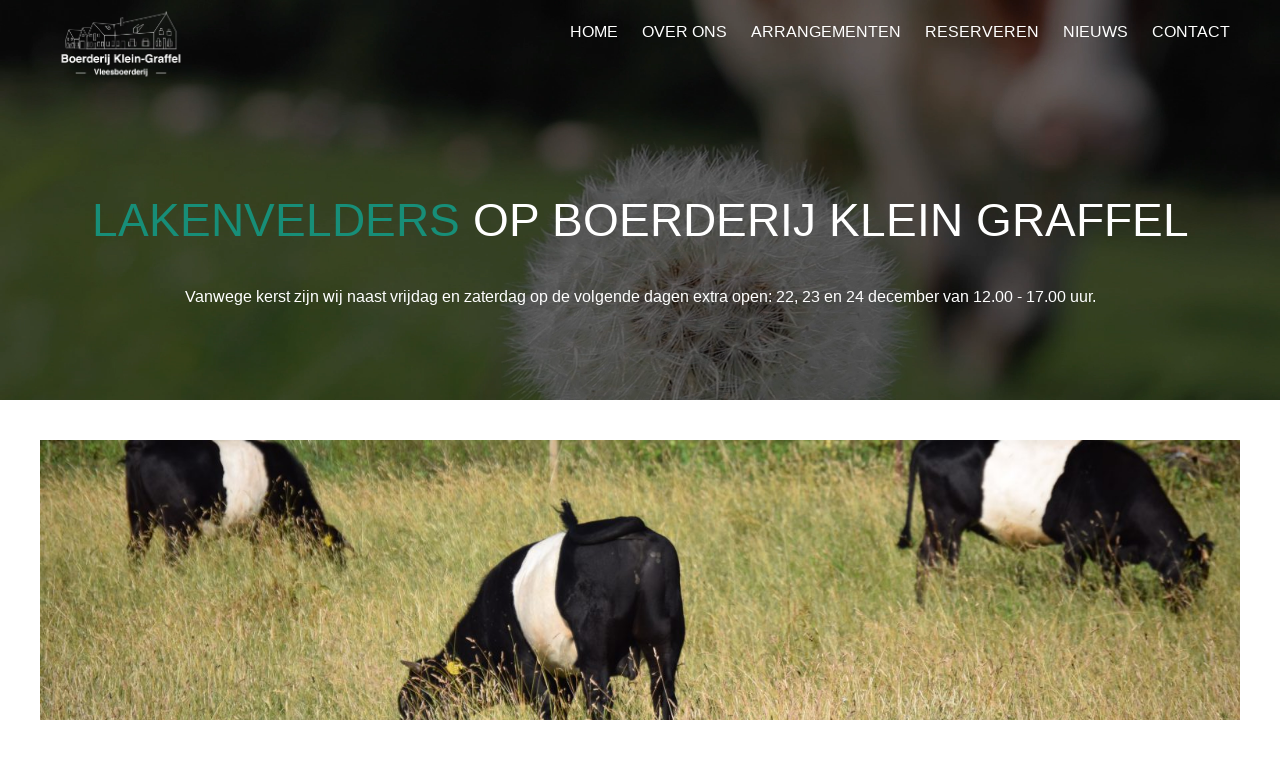

--- FILE ---
content_type: text/html; charset=UTF-8
request_url: https://www.kleingraffel.nl/nieuws/lakenvelders-op-boerderij-klein-graffel/
body_size: 25511
content:
<!doctype html>
<html lang="nl-NL">
<head>
<meta charset="UTF-8">
<meta name="viewport" content="width=device-width, initial-scale=1">
<link rel="profile" href="https://gmpg.org/xfn/11">
<meta name='robots' content='index, follow, max-image-preview:large, max-snippet:-1, max-video-preview:-1' />
<!-- This site is optimized with the Yoast SEO plugin v19.13 - https://yoast.com/wordpress/plugins/seo/ -->
<title>Lakenvelders op Boerderij Klein Graffel - Klein Graffel</title>
<link rel="canonical" href="https://www.kleingraffel.nl/nieuws/lakenvelders-op-boerderij-klein-graffel/" />
<meta property="og:locale" content="nl_NL" />
<meta property="og:type" content="article" />
<meta property="og:title" content="Lakenvelders op Boerderij Klein Graffel - Klein Graffel" />
<meta property="og:description" content="Lakenvelders op Boerderij Klein Graffel." />
<meta property="og:url" content="https://www.kleingraffel.nl/nieuws/lakenvelders-op-boerderij-klein-graffel/" />
<meta property="og:site_name" content="Klein Graffel" />
<meta property="article:modified_time" content="2025-02-10T16:55:13+00:00" />
<meta property="og:image" content="https://www.kleingraffel.nl/wp-content/uploads/2020/08/Varkens.lakenvelders-scaled.jpg" />
<meta property="og:image:width" content="2560" />
<meta property="og:image:height" content="1707" />
<meta property="og:image:type" content="image/jpeg" />
<meta name="twitter:card" content="summary_large_image" />
<script type="application/ld+json" class="yoast-schema-graph">{"@context":"https://schema.org","@graph":[{"@type":"WebPage","@id":"https://www.kleingraffel.nl/nieuws/lakenvelders-op-boerderij-klein-graffel/","url":"https://www.kleingraffel.nl/nieuws/lakenvelders-op-boerderij-klein-graffel/","name":"Lakenvelders op Boerderij Klein Graffel - Klein Graffel","isPartOf":{"@id":"https://www.kleingraffel.nl/#website"},"primaryImageOfPage":{"@id":"https://www.kleingraffel.nl/nieuws/lakenvelders-op-boerderij-klein-graffel/#primaryimage"},"image":{"@id":"https://www.kleingraffel.nl/nieuws/lakenvelders-op-boerderij-klein-graffel/#primaryimage"},"thumbnailUrl":"https://www.kleingraffel.nl/wp-content/uploads/2020/08/Varkens.lakenvelders-scaled.jpg","datePublished":"2020-08-16T12:20:36+00:00","dateModified":"2025-02-10T16:55:13+00:00","breadcrumb":{"@id":"https://www.kleingraffel.nl/nieuws/lakenvelders-op-boerderij-klein-graffel/#breadcrumb"},"inLanguage":"nl-NL","potentialAction":[{"@type":"ReadAction","target":["https://www.kleingraffel.nl/nieuws/lakenvelders-op-boerderij-klein-graffel/"]}]},{"@type":"ImageObject","inLanguage":"nl-NL","@id":"https://www.kleingraffel.nl/nieuws/lakenvelders-op-boerderij-klein-graffel/#primaryimage","url":"https://www.kleingraffel.nl/wp-content/uploads/2020/08/Varkens.lakenvelders-scaled.jpg","contentUrl":"https://www.kleingraffel.nl/wp-content/uploads/2020/08/Varkens.lakenvelders-scaled.jpg","width":2560,"height":1707},{"@type":"BreadcrumbList","@id":"https://www.kleingraffel.nl/nieuws/lakenvelders-op-boerderij-klein-graffel/#breadcrumb","itemListElement":[{"@type":"ListItem","position":1,"name":"Home","item":"https://www.kleingraffel.nl/"},{"@type":"ListItem","position":2,"name":"Nieuws","item":"https://www.kleingraffel.nl/nieuws/"},{"@type":"ListItem","position":3,"name":"Lakenvelders op Boerderij Klein Graffel"}]},{"@type":"WebSite","@id":"https://www.kleingraffel.nl/#website","url":"https://www.kleingraffel.nl/","name":"Klein Graffel","description":"Buitengewoon Varkens en Koeienvlees","potentialAction":[{"@type":"SearchAction","target":{"@type":"EntryPoint","urlTemplate":"https://www.kleingraffel.nl/?s={search_term_string}"},"query-input":"required name=search_term_string"}],"inLanguage":"nl-NL"}]}</script>
<!-- / Yoast SEO plugin. -->
<link rel='dns-prefetch' href='//maxcdn.bootstrapcdn.com' />
<link rel="alternate" type="application/rss+xml" title="Klein Graffel &raquo; feed" href="https://www.kleingraffel.nl/feed/" />
<link rel="alternate" type="application/rss+xml" title="Klein Graffel &raquo; reactiesfeed" href="https://www.kleingraffel.nl/comments/feed/" />
<link rel="alternate" type="application/rss+xml" title="Klein Graffel &raquo; Lakenvelders op Boerderij Klein Graffel reactiesfeed" href="https://www.kleingraffel.nl/nieuws/lakenvelders-op-boerderij-klein-graffel/feed/" />
<link rel='stylesheet' id='wp-block-library-css' href='//www.kleingraffel.nl/wp-content/cache/wpfc-minified/ffwd6t5q/64qyq.css' media='all' />
<style id='classic-theme-styles-inline-css'>
/*! This file is auto-generated */
.wp-block-button__link{color:#fff;background-color:#32373c;border-radius:9999px;box-shadow:none;text-decoration:none;padding:calc(.667em + 2px) calc(1.333em + 2px);font-size:1.125em}.wp-block-file__button{background:#32373c;color:#fff;text-decoration:none}
</style>
<style id='global-styles-inline-css'>
body{--wp--preset--color--black: #000000;--wp--preset--color--cyan-bluish-gray: #abb8c3;--wp--preset--color--white: #ffffff;--wp--preset--color--pale-pink: #f78da7;--wp--preset--color--vivid-red: #cf2e2e;--wp--preset--color--luminous-vivid-orange: #ff6900;--wp--preset--color--luminous-vivid-amber: #fcb900;--wp--preset--color--light-green-cyan: #7bdcb5;--wp--preset--color--vivid-green-cyan: #00d084;--wp--preset--color--pale-cyan-blue: #8ed1fc;--wp--preset--color--vivid-cyan-blue: #0693e3;--wp--preset--color--vivid-purple: #9b51e0;--wp--preset--gradient--vivid-cyan-blue-to-vivid-purple: linear-gradient(135deg,rgba(6,147,227,1) 0%,rgb(155,81,224) 100%);--wp--preset--gradient--light-green-cyan-to-vivid-green-cyan: linear-gradient(135deg,rgb(122,220,180) 0%,rgb(0,208,130) 100%);--wp--preset--gradient--luminous-vivid-amber-to-luminous-vivid-orange: linear-gradient(135deg,rgba(252,185,0,1) 0%,rgba(255,105,0,1) 100%);--wp--preset--gradient--luminous-vivid-orange-to-vivid-red: linear-gradient(135deg,rgba(255,105,0,1) 0%,rgb(207,46,46) 100%);--wp--preset--gradient--very-light-gray-to-cyan-bluish-gray: linear-gradient(135deg,rgb(238,238,238) 0%,rgb(169,184,195) 100%);--wp--preset--gradient--cool-to-warm-spectrum: linear-gradient(135deg,rgb(74,234,220) 0%,rgb(151,120,209) 20%,rgb(207,42,186) 40%,rgb(238,44,130) 60%,rgb(251,105,98) 80%,rgb(254,248,76) 100%);--wp--preset--gradient--blush-light-purple: linear-gradient(135deg,rgb(255,206,236) 0%,rgb(152,150,240) 100%);--wp--preset--gradient--blush-bordeaux: linear-gradient(135deg,rgb(254,205,165) 0%,rgb(254,45,45) 50%,rgb(107,0,62) 100%);--wp--preset--gradient--luminous-dusk: linear-gradient(135deg,rgb(255,203,112) 0%,rgb(199,81,192) 50%,rgb(65,88,208) 100%);--wp--preset--gradient--pale-ocean: linear-gradient(135deg,rgb(255,245,203) 0%,rgb(182,227,212) 50%,rgb(51,167,181) 100%);--wp--preset--gradient--electric-grass: linear-gradient(135deg,rgb(202,248,128) 0%,rgb(113,206,126) 100%);--wp--preset--gradient--midnight: linear-gradient(135deg,rgb(2,3,129) 0%,rgb(40,116,252) 100%);--wp--preset--font-size--small: 13px;--wp--preset--font-size--medium: 20px;--wp--preset--font-size--large: 36px;--wp--preset--font-size--x-large: 42px;--wp--preset--spacing--20: 0.44rem;--wp--preset--spacing--30: 0.67rem;--wp--preset--spacing--40: 1rem;--wp--preset--spacing--50: 1.5rem;--wp--preset--spacing--60: 2.25rem;--wp--preset--spacing--70: 3.38rem;--wp--preset--spacing--80: 5.06rem;--wp--preset--shadow--natural: 6px 6px 9px rgba(0, 0, 0, 0.2);--wp--preset--shadow--deep: 12px 12px 50px rgba(0, 0, 0, 0.4);--wp--preset--shadow--sharp: 6px 6px 0px rgba(0, 0, 0, 0.2);--wp--preset--shadow--outlined: 6px 6px 0px -3px rgba(255, 255, 255, 1), 6px 6px rgba(0, 0, 0, 1);--wp--preset--shadow--crisp: 6px 6px 0px rgba(0, 0, 0, 1);}:where(.is-layout-flex){gap: 0.5em;}:where(.is-layout-grid){gap: 0.5em;}body .is-layout-flow > .alignleft{float: left;margin-inline-start: 0;margin-inline-end: 2em;}body .is-layout-flow > .alignright{float: right;margin-inline-start: 2em;margin-inline-end: 0;}body .is-layout-flow > .aligncenter{margin-left: auto !important;margin-right: auto !important;}body .is-layout-constrained > .alignleft{float: left;margin-inline-start: 0;margin-inline-end: 2em;}body .is-layout-constrained > .alignright{float: right;margin-inline-start: 2em;margin-inline-end: 0;}body .is-layout-constrained > .aligncenter{margin-left: auto !important;margin-right: auto !important;}body .is-layout-constrained > :where(:not(.alignleft):not(.alignright):not(.alignfull)){max-width: var(--wp--style--global--content-size);margin-left: auto !important;margin-right: auto !important;}body .is-layout-constrained > .alignwide{max-width: var(--wp--style--global--wide-size);}body .is-layout-flex{display: flex;}body .is-layout-flex{flex-wrap: wrap;align-items: center;}body .is-layout-flex > *{margin: 0;}body .is-layout-grid{display: grid;}body .is-layout-grid > *{margin: 0;}:where(.wp-block-columns.is-layout-flex){gap: 2em;}:where(.wp-block-columns.is-layout-grid){gap: 2em;}:where(.wp-block-post-template.is-layout-flex){gap: 1.25em;}:where(.wp-block-post-template.is-layout-grid){gap: 1.25em;}.has-black-color{color: var(--wp--preset--color--black) !important;}.has-cyan-bluish-gray-color{color: var(--wp--preset--color--cyan-bluish-gray) !important;}.has-white-color{color: var(--wp--preset--color--white) !important;}.has-pale-pink-color{color: var(--wp--preset--color--pale-pink) !important;}.has-vivid-red-color{color: var(--wp--preset--color--vivid-red) !important;}.has-luminous-vivid-orange-color{color: var(--wp--preset--color--luminous-vivid-orange) !important;}.has-luminous-vivid-amber-color{color: var(--wp--preset--color--luminous-vivid-amber) !important;}.has-light-green-cyan-color{color: var(--wp--preset--color--light-green-cyan) !important;}.has-vivid-green-cyan-color{color: var(--wp--preset--color--vivid-green-cyan) !important;}.has-pale-cyan-blue-color{color: var(--wp--preset--color--pale-cyan-blue) !important;}.has-vivid-cyan-blue-color{color: var(--wp--preset--color--vivid-cyan-blue) !important;}.has-vivid-purple-color{color: var(--wp--preset--color--vivid-purple) !important;}.has-black-background-color{background-color: var(--wp--preset--color--black) !important;}.has-cyan-bluish-gray-background-color{background-color: var(--wp--preset--color--cyan-bluish-gray) !important;}.has-white-background-color{background-color: var(--wp--preset--color--white) !important;}.has-pale-pink-background-color{background-color: var(--wp--preset--color--pale-pink) !important;}.has-vivid-red-background-color{background-color: var(--wp--preset--color--vivid-red) !important;}.has-luminous-vivid-orange-background-color{background-color: var(--wp--preset--color--luminous-vivid-orange) !important;}.has-luminous-vivid-amber-background-color{background-color: var(--wp--preset--color--luminous-vivid-amber) !important;}.has-light-green-cyan-background-color{background-color: var(--wp--preset--color--light-green-cyan) !important;}.has-vivid-green-cyan-background-color{background-color: var(--wp--preset--color--vivid-green-cyan) !important;}.has-pale-cyan-blue-background-color{background-color: var(--wp--preset--color--pale-cyan-blue) !important;}.has-vivid-cyan-blue-background-color{background-color: var(--wp--preset--color--vivid-cyan-blue) !important;}.has-vivid-purple-background-color{background-color: var(--wp--preset--color--vivid-purple) !important;}.has-black-border-color{border-color: var(--wp--preset--color--black) !important;}.has-cyan-bluish-gray-border-color{border-color: var(--wp--preset--color--cyan-bluish-gray) !important;}.has-white-border-color{border-color: var(--wp--preset--color--white) !important;}.has-pale-pink-border-color{border-color: var(--wp--preset--color--pale-pink) !important;}.has-vivid-red-border-color{border-color: var(--wp--preset--color--vivid-red) !important;}.has-luminous-vivid-orange-border-color{border-color: var(--wp--preset--color--luminous-vivid-orange) !important;}.has-luminous-vivid-amber-border-color{border-color: var(--wp--preset--color--luminous-vivid-amber) !important;}.has-light-green-cyan-border-color{border-color: var(--wp--preset--color--light-green-cyan) !important;}.has-vivid-green-cyan-border-color{border-color: var(--wp--preset--color--vivid-green-cyan) !important;}.has-pale-cyan-blue-border-color{border-color: var(--wp--preset--color--pale-cyan-blue) !important;}.has-vivid-cyan-blue-border-color{border-color: var(--wp--preset--color--vivid-cyan-blue) !important;}.has-vivid-purple-border-color{border-color: var(--wp--preset--color--vivid-purple) !important;}.has-vivid-cyan-blue-to-vivid-purple-gradient-background{background: var(--wp--preset--gradient--vivid-cyan-blue-to-vivid-purple) !important;}.has-light-green-cyan-to-vivid-green-cyan-gradient-background{background: var(--wp--preset--gradient--light-green-cyan-to-vivid-green-cyan) !important;}.has-luminous-vivid-amber-to-luminous-vivid-orange-gradient-background{background: var(--wp--preset--gradient--luminous-vivid-amber-to-luminous-vivid-orange) !important;}.has-luminous-vivid-orange-to-vivid-red-gradient-background{background: var(--wp--preset--gradient--luminous-vivid-orange-to-vivid-red) !important;}.has-very-light-gray-to-cyan-bluish-gray-gradient-background{background: var(--wp--preset--gradient--very-light-gray-to-cyan-bluish-gray) !important;}.has-cool-to-warm-spectrum-gradient-background{background: var(--wp--preset--gradient--cool-to-warm-spectrum) !important;}.has-blush-light-purple-gradient-background{background: var(--wp--preset--gradient--blush-light-purple) !important;}.has-blush-bordeaux-gradient-background{background: var(--wp--preset--gradient--blush-bordeaux) !important;}.has-luminous-dusk-gradient-background{background: var(--wp--preset--gradient--luminous-dusk) !important;}.has-pale-ocean-gradient-background{background: var(--wp--preset--gradient--pale-ocean) !important;}.has-electric-grass-gradient-background{background: var(--wp--preset--gradient--electric-grass) !important;}.has-midnight-gradient-background{background: var(--wp--preset--gradient--midnight) !important;}.has-small-font-size{font-size: var(--wp--preset--font-size--small) !important;}.has-medium-font-size{font-size: var(--wp--preset--font-size--medium) !important;}.has-large-font-size{font-size: var(--wp--preset--font-size--large) !important;}.has-x-large-font-size{font-size: var(--wp--preset--font-size--x-large) !important;}
.wp-block-navigation a:where(:not(.wp-element-button)){color: inherit;}
:where(.wp-block-post-template.is-layout-flex){gap: 1.25em;}:where(.wp-block-post-template.is-layout-grid){gap: 1.25em;}
:where(.wp-block-columns.is-layout-flex){gap: 2em;}:where(.wp-block-columns.is-layout-grid){gap: 2em;}
.wp-block-pullquote{font-size: 1.5em;line-height: 1.6;}
</style>
<link rel='stylesheet' id='cff-css' href='//www.kleingraffel.nl/wp-content/cache/wpfc-minified/fi3f8928/64qyq.css' media='all' />
<link rel='stylesheet' id='sb-font-awesome-css' href='https://maxcdn.bootstrapcdn.com/font-awesome/4.7.0/css/font-awesome.min.css?ver=6.4.7' media='all' />
<link rel='stylesheet' id='kleingraffel-style-css' href='//www.kleingraffel.nl/wp-content/cache/wpfc-minified/esa9p5i4/64qyq.css' media='all' />
<script src="https://www.kleingraffel.nl/wp-includes/js/jquery/jquery.min.js?ver=3.7.1" id="jquery-core-js"></script>
<script src="https://www.kleingraffel.nl/wp-includes/js/jquery/jquery-migrate.min.js?ver=3.4.1" id="jquery-migrate-js"></script>
<link rel="https://api.w.org/" href="https://www.kleingraffel.nl/wp-json/" /><link rel="alternate" type="application/json" href="https://www.kleingraffel.nl/wp-json/wp/v2/nieuws/163" /><link rel="EditURI" type="application/rsd+xml" title="RSD" href="https://www.kleingraffel.nl/xmlrpc.php?rsd" />
<meta name="generator" content="WordPress 6.4.7" />
<link rel='shortlink' href='https://www.kleingraffel.nl/?p=163' />
<link rel="alternate" type="application/json+oembed" href="https://www.kleingraffel.nl/wp-json/oembed/1.0/embed?url=https%3A%2F%2Fwww.kleingraffel.nl%2Fnieuws%2Flakenvelders-op-boerderij-klein-graffel%2F" />
<link rel="alternate" type="text/xml+oembed" href="https://www.kleingraffel.nl/wp-json/oembed/1.0/embed?url=https%3A%2F%2Fwww.kleingraffel.nl%2Fnieuws%2Flakenvelders-op-boerderij-klein-graffel%2F&#038;format=xml" />
<!-- Custom Facebook Feed JS vars -->
<script type="text/javascript">
var cffsiteurl = "https://www.kleingraffel.nl/wp-content/plugins";
var cffajaxurl = "https://www.kleingraffel.nl/wp-admin/admin-ajax.php";
var cfflinkhashtags = "false";
</script>
<!-- GA Google Analytics @ https://m0n.co/ga -->
<script>
(function(i,s,o,g,r,a,m){i['GoogleAnalyticsObject']=r;i[r]=i[r]||function(){
(i[r].q=i[r].q||[]).push(arguments)},i[r].l=1*new Date();a=s.createElement(o),
m=s.getElementsByTagName(o)[0];a.async=1;a.src=g;m.parentNode.insertBefore(a,m)
})(window,document,'script','https://www.google-analytics.com/analytics.js','ga');
ga('create', 'UA-152713800-3', 'auto');
ga('send', 'pageview');
</script>
<style>.recentcomments a{display:inline !important;padding:0 !important;margin:0 !important;}</style>
</head>
<body data-rsssl=1 class="nieuws-template-default single single-nieuws postid-163">
<div id="page" class="site">
<header id="masthead" class="site-header" >
<video autoplay muted loop id="headerVideo">
<source src="https://www.kleingraffel.nl/wp-content/themes/kleingraffel/assets/Introfilmkg2.mp4" type="video/mp4">
</video>
<div class="container">
<nav id="site-navigation" class="main-navigation">
<div class="logo">
<img src="https://www.kleingraffel.nl/wp-content/themes/kleingraffel/assets/logo_kg.png" alt="">
</div>
<button class="menu-toggle" aria-controls="primary-menu" aria-expanded="false">
<img src="https://www.kleingraffel.nl/wp-content/themes/kleingraffel/assets/bars-solid.png" alt="Menu" class="open">
<img src="https://www.kleingraffel.nl/wp-content/themes/kleingraffel/assets/times-solid.png" alt="Menu" class="close">
</button>
<div class="menucontainer">
<div class="menu-menu-1-container"><ul id="primary-menu" class="menu"><li id="menu-item-94" class="menu-item menu-item-type-post_type menu-item-object-page menu-item-home menu-item-94"><a href="https://www.kleingraffel.nl/">Home</a></li>
<li id="menu-item-147" class="menu-item menu-item-type-post_type menu-item-object-page menu-item-147"><a href="https://www.kleingraffel.nl/over-ons/">Over ons</a></li>
<li id="menu-item-149" class="menu-item menu-item-type-post_type menu-item-object-page menu-item-149"><a href="https://www.kleingraffel.nl/arrangementen/">Arrangementen</a></li>
<li id="menu-item-148" class="menu-item menu-item-type-post_type menu-item-object-page menu-item-148"><a href="https://www.kleingraffel.nl/reserveren/">Reserveren</a></li>
<li id="menu-item-159" class="menu-item menu-item-type-custom menu-item-object-custom menu-item-159"><a href="/nieuws">Nieuws</a></li>
<li id="menu-item-101" class="menu-item menu-item-type-post_type menu-item-object-page menu-item-101"><a href="https://www.kleingraffel.nl/contact/">Contact</a></li>
</ul></div>                        <a class="btn-primary" href="https://vleesverkoop.kleingraffel.nl" target="_blank">Vleesverkoop</a></li>
</div>
</nav><!-- #site-navigation -->
<div class="header-content">
<h1 class="firstWord">Lakenvelders op Boerderij Klein Graffel</h1>
<p style="color:#fff;">Vanwege kerst zijn wij naast vrijdag en zaterdag op de volgende dagen extra open: 22, 23 en 24 december van 12.00 - 17.00 uur.</p>
</div>
</div>
</header><!-- #masthead -->
<main id="primary" class="site-main">
<div class="container">
<article id="post-163" class="post-163 nieuws type-nieuws status-publish has-post-thumbnail hentry">
<div class="post-thumbnail">
<img width="2560" height="1707" src="https://www.kleingraffel.nl/wp-content/uploads/2020/08/Varkens.lakenvelders-scaled.jpg" class="attachment-post-thumbnail size-post-thumbnail wp-post-image" alt="" decoding="async" fetchpriority="high" srcset="https://www.kleingraffel.nl/wp-content/uploads/2020/08/Varkens.lakenvelders-scaled.jpg 2560w, https://www.kleingraffel.nl/wp-content/uploads/2020/08/Varkens.lakenvelders-300x200.jpg 300w, https://www.kleingraffel.nl/wp-content/uploads/2020/08/Varkens.lakenvelders-1024x683.jpg 1024w, https://www.kleingraffel.nl/wp-content/uploads/2020/08/Varkens.lakenvelders-768x512.jpg 768w, https://www.kleingraffel.nl/wp-content/uploads/2020/08/Varkens.lakenvelders-1536x1024.jpg 1536w, https://www.kleingraffel.nl/wp-content/uploads/2020/08/Varkens.lakenvelders-2048x1365.jpg 2048w" sizes="(max-width: 2560px) 100vw, 2560px" />			</div><!-- .post-thumbnail -->
<div class="entry-content">
<p>Wellicht heb je ze al zien lopen, maar sinds kort heeft Klein-Graffel ook Lakenvelder koeien. Het vlees kunt u kopen bij ons in de winkel of op de website.</p>
</div><!-- .entry-content -->
</article>        </div>
</main><!-- #main -->

<footer id="colophon" class="site-footer">
<div class="container">
<div class="left contact">
<h3>Contact</h3>
<p>E-mail: <a href="mailto:info@kleingraffel.nl">info@kleingraffel.nl</a></p>
<p>Telefoon: <a href="tel:0620444802">0620444802</a></p>
<p>Adres: Vordenseweg 1, 7231PA Warnsveld</p>
</div>
<div class="right info">
<h3>Openingstijden Vleesverkoop</h3>
<!--<p style="color:#fff;">Vanwege de kerst zijn wij op de volgende dagen extra open: Woensdag 22, Donderdag 23 en Vrijdag 24 van 10.00 - 18.00 uur.</p>-->
<p>Vrijdag 09:00 - 18:00</p>
<p>Zaterdag 09:00 - 18:00</p>
</div>
</div>
</footer><!-- #colophon -->
<div class="bottomBar">
<div class="container">
<p>Copyright 2026 - Ontwerp door <a href="https://berendsen.media" target="_blank">Berendsen Media</a> en gerealiseerd door
<a href="https://www.berendsen.dev" target="_blank">Berendsen Development</a></p>
</div>
</div>
</div><!-- #page -->
<script id="cffscripts-js-extra">
var cffOptions = {"placeholder":"https:\/\/www.kleingraffel.nl\/wp-content\/plugins\/custom-facebook-feed-pro\/assets\/img\/placeholder.png","resized_url":"https:\/\/www.kleingraffel.nl\/wp-content\/uploads\/sb-facebook-feed-images\/"};
</script>
<script src="https://www.kleingraffel.nl/wp-content/plugins/custom-facebook-feed-pro/assets/js/cff-scripts.js?ver=3.19.2" id="cffscripts-js"></script>
<script src="https://www.kleingraffel.nl/wp-content/themes/kleingraffel/js/navigation.js?ver=1.0.0" id="kleingraffel-navigation-js"></script>
<script src="https://www.kleingraffel.nl/wp-content/themes/kleingraffel/js/skip-link-focus-fix.js?ver=1.0.0" id="kleingraffel-skip-link-focus-fix-js"></script>
<script src="https://www.kleingraffel.nl/wp-includes/js/comment-reply.min.js?ver=6.4.7" id="comment-reply-js" async data-wp-strategy="async"></script>
<script type="text/javascript">
<!--
/* to style the first word of all paragraphs set firstWordClassName to
an empty string. */
var firstWordClassName = 'firstWord';
/* styleFirstWord() works in Firefox, Netscape 6+, Opera 7+, and IE5+ */
function styleFirstWordH1() {
var el,pel,str,str2,idx,j,k,m,r=/^\s+$/;
var paras = document.getElementsByTagName('h1');
for(var i=0;i<paras.length;i++) {
if(!paras[i].hasChildNodes()) continue;
if(firstWordClassName != '')
if(paras[i].className.indexOf(firstWordClassName) == -1) continue;
if(paras[i].normalize) paras[i].normalize();
pel = paras[i].childNodes[0];
j=0;
m=(pel.nodeType != 3)?1:(pel.nodeValue.match(r)?1:0);
while(m) {
if(!pel.hasChildNodes()) {
if(pel.nextSibling) pel = pel.nextSibling;
} else if(pel.nodeType == 1) {
pel = pel.childNodes[0];
}
j++;
m=(pel.nodeType!=3)?1:(pel.nodeValue===null)?1:pel.nodeValue.match(r)?1:0;
m=(j<16)?m:0;
}
str = pel.data;
if(!str.length) continue;
k=0;
while(str.charAt(k).match(/\s/)) { k++; }
idx = str.replace(/^\s+/,'').indexOf(' ');
if(idx==-1) idx=0;
if(idx > 0) {
idx+=k;
pel.data = str.substring(idx,str.length);
str = str.substring(0,idx);
} else {
pel.data = '';
}
el = document.createElement('span');
pel.parentNode.insertBefore(el,pel);
el.className='firstWord';
str2 = document.createTextNode(str);
el.appendChild(str2);
if(pel.data == '') pel.parentNode.removeChild(pel);
}
}
function styleFirstWordH2() {
var el,pel,str,str2,idx,j,k,m,r=/^\s+$/;
var paras = document.getElementsByTagName('h2');
for(var i=0;i<paras.length;i++) {
if(!paras[i].hasChildNodes()) continue;
if(firstWordClassName != '')
if(paras[i].className.indexOf(firstWordClassName) == -1) continue;
if(paras[i].normalize) paras[i].normalize();
pel = paras[i].childNodes[0];
j=0;
m=(pel.nodeType != 3)?1:(pel.nodeValue.match(r)?1:0);
while(m) {
if(!pel.hasChildNodes()) {
if(pel.nextSibling) pel = pel.nextSibling;
} else if(pel.nodeType == 1) {
pel = pel.childNodes[0];
}
j++;
m=(pel.nodeType!=3)?1:(pel.nodeValue===null)?1:pel.nodeValue.match(r)?1:0;
m=(j<16)?m:0;
}
str = pel.data;
if(!str.length) continue;
k=0;
while(str.charAt(k).match(/\s/)) { k++; }
idx = str.replace(/^\s+/,'').indexOf(' ');
if(idx==-1) idx=0;
if(idx > 0) {
idx+=k;
pel.data = str.substring(idx,str.length);
str = str.substring(0,idx);
} else {
pel.data = '';
}
el = document.createElement('span');
pel.parentNode.insertBefore(el,pel);
el.className='firstWord';
str2 = document.createTextNode(str);
el.appendChild(str2);
if(pel.data == '') pel.parentNode.removeChild(pel);
}
}
var tempFunc;
if(typeof window.onload == "function") { tempFunc = window.onload; }
window.onload = function() {
console.log("test");
if(typeof tempFunc == "function") tempFunc();
styleFirstWordH1();
styleFirstWordH2();
}
// -->
</script>
</body>
</html><!-- WP Fastest Cache file was created in 0.22539806365967 seconds, on 23-01-26 16:44:16 --><!-- need to refresh to see cached version -->

--- FILE ---
content_type: text/css
request_url: https://www.kleingraffel.nl/wp-content/cache/wpfc-minified/fi3f8928/64qyq.css
body_size: 84252
content:
.cff-wrapper:after{
content: "";
display: table;
clear: both;
} #cff {
float: left;
width: 100%;
margin: 0 auto;
padding: 0;
-webkit-box-sizing: border-box;
-moz-box-sizing: border-box;
box-sizing: border-box;
}
#cff:after{
content: "";
display: table;
clear: both;
}
.cff-wrapper-ctn{overflow: hidden;}
.cff-wrapper-ctn.cff-wrapper-fixed-height{overflow: auto;}
.cff-wrapper-ctn,
#cff .cff-posts-wrap,
#cff .cff-masonry-posts{
position: relative;
clear: both;
height: 100%;
top: 0;
bottom: 0;
width: 100%;
box-sizing: border-box;
} #cff .cff-item{
float: left;
width: 100%;
clear: both;
padding: 20px 0 15px 0;
margin: 0;
border-bottom: 1px solid #ddd;
}
#cff .cff-item:first-child{
padding-top: 0;
}
#cff .cff-item.cff-box,
#cff .cff-item.cff-box:first-child{
padding: 15px;
margin: 8px 0;
background: rgba(255,255,255,0.5);
border: none;
-webkit-box-sizing: border-box;
-moz-box-sizing: border-box;
box-sizing: border-box;
}
#cff.cff-masonry .cff-item.cff-box{
margin-left: 1.5%;
margin-right: 1.5%;
}
#cff .cff-item.cff-shadow{
box-shadow: 0 0 10px 0 rgba(0,0,0,0.15);
-moz-box-shadow: 0 0 10px 0 rgba(0,0,0,0.15);
-webkit-box-shadow: 0 0 10px 0 rgba(0,0,0,0.15);
}
#cff.cff-masonry{
position: relative;
margin-bottom: 50px; }
.cff-masonry .cff-load-more{
display: none;
} .cff-header{
width: 100%;
margin: 0 0 15px 0;
padding: 0;
line-height: 1;
-webkit-box-sizing: border-box;
-moz-box-sizing: border-box;
box-sizing: border-box;
display: flex; align-items:  center;
}
.cff-header .fa{
float: left;
margin-right: 10px;
}
.cff-header span{ display: table-cell;
vertical-align: middle;
} .cff-wrapper .cff-visual-header {
margin-bottom: 24px !important;
} .cff-wrapper .cff-visual-header .cff-header-hero {
width: 100%;
height: 300px;
position: relative;
}
.cff-wrapper .cff-visual-header .cff-header-hero img{
display: none;
}
.cff-wrapper .cff-visual-header .cff-likes-box {
position: absolute;
bottom: 10px;
right: 10px;
padding: 5px;
background: #eee;
line-height: 1;
border-radius: 2px;
color: #445790;
}
.cff-wrapper .cff-visual-header .cff-likes-box .cff-square-logo {
float: left;
display: inline-block;
line-height: 0;
}
.cff-wrapper .cff-visual-header .cff-likes-box .cff-square-logo svg {
width: 18px;
vertical-align: top;
}
.cff-wrapper .cff-visual-header .cff-likes-box .cff-likes-count {
float: left;
display: inline-block;
margin-left: 8px;
vertical-align: top;
font-size: 15px;
line-height: 20px;
} .cff-wrapper .cff-visual-header .cff-header-inner-wrap {
position: relative;
display: block;
text-decoration: none !important;
}
.cff-wrapper .cff-visual-header .cff-header-inner-wrap a {
color: inherit !important;
border: 0;
}
.cff-wrapper .cff-visual-header .cff-header-img img {
display: block;
width: 100px;
border-radius: 3px;
padding: 0;
margin: 0;
}
.cff-wrapper .cff-visual-header.cff-has-cover .cff-header-img img {
border: 2px solid #fff;
}
.cff-wrapper .cff-visual-header .cff-header-img {
position: absolute;
display: inline-block;
line-height: 1;
}
.cff-wrapper .cff-visual-header.cff-has-cover .cff-header-img {
top: -25px;
left: 10px;
}
.cff-wrapper .cff-visual-header .cff-header-text {
display: inline-block;
float: left;
margin: 20px 0 0 120px;
}
#cff .cff-visual-header .cff-header-text h3,
.cff-wrapper .cff-visual-header .cff-header-text h3{
display: inline-block;
width: auto;
margin: 0 8px 0 0;
padding: 0;
font-size: 1.2em;
line-height: 1.2em;
}
.cff-wrapper .cff-visual-header .cff-header-text{
padding-top: 10px;
margin: 0;
}
.cff-wrapper .cff-visual-header.cff-has-name {
min-height: 100px;
}
.cff-wrapper .cff-visual-header.cff-has-cover.cff-has-name .cff-header-text {
min-height: 75px;
}
.cff-wrapper .cff-visual-header.cff-has-name .cff-header-text {
margin-left: 120px;
}
.cff-wrapper .cff-visual-header.cff-has-cover.cff-has-name .cff-header-text{
margin-left: 125px;
}
.cff-wrapper .cff-visual-header.cff-has-name .cff-header-text{
padding-top: 30px;
}
.cff-wrapper .cff-visual-header.cff-has-name.cff-has-about .cff-header-text,
.cff-wrapper .cff-visual-header.cff-has-name.cff-has-cover .cff-header-text{
padding-top: 10px;
}
#cff .cff-visual-header .cff-header-inner-wrap .cff-bio,
.cff-wrapper .cff-visual-header .cff-header-inner-wrap .cff-bio {
display: block;
width: 100%;
clear: both;
margin: 3px 0 0 0;
padding: 0;
line-height: 1.2em;
}
.cff-wrapper .cff-visual-header .cff-header-name{
float: left;
padding: 0 5px 2px 0;
}
.cff-wrapper .cff-visual-header .cff-bio-info {
font-size: .9em;
line-height: 1.7;
}
.cff-wrapper .cff-visual-header .cff-bio-info svg {
width: 1em;
vertical-align: middle;
position: relative;
top: -2px;
}
.cff-posts-count svg {
padding-right: 3px;
}
.cff-header-text:after,
.cff-header-inner-wrap:after{
display: table;
clear: both;
content: " ";
}    #cff .cff-less{
display: none;
} #cff a {
text-decoration: none;
}
#cff a:hover,
#cff a:focus {
text-decoration: underline;
}
#cff .cff-html5-video,
#cff .cff-photo,
#cff .cff-album-cover,
#cff .cff-event-thumb,
#cff .cff-iframe-wrap,
#cff .cff-vidLink{
text-decoration: none;
border: none;
} #cff h3, #cff h4, #cff h5, #cff h6, #cff p{
float: left;
width: 100%;
clear: both;
padding: 0;
margin: 5px 0;
line-height: 1.4;
word-wrap: break-word;
} #cff .cff-date{
float: left;
width: 100%;
min-width: 50px;
font-size: 11px;
}
#cff .cff-date.cff-date-below,
#cff .cff-timeline-event .cff-date.cff-date-below{
margin: 5px 0 0 0;
}   #cff .cff-author,
#cff-lightbox-wrapper .cff-author{
float: left;
clear: both;
margin: 0 0 15px 0;
padding: 0;
line-height: 1.2;
width: 100%;
}
#cff .cff-author a,
#cff-lightbox-wrapper .cff-author a{
text-decoration: none;
border: none;
}
#cff .cff-author-img,
#cff-lightbox-wrapper .cff-author-img{
float: left;
width: 40px;
height: 40px;
margin: 0 0 0 -100% !important;
font-size: 0;
background: #eee;
background: url(//www.kleingraffel.nl/wp-content/plugins/custom-facebook-feed-pro/assets/img/cff-sprite.png) no-repeat -132px -50px;
border-radius: 40px;
}
#cff .cff-author-img.cff-no-consent img {
display: none;
}
.cff-no-consent .cff-header-text {
margin-left: 0 !important;
}
.cff-no-consent .cff-header-img,
.cff-no-consent .cff-header-hero{
display: none !important;
}
#cff .cff-author img,
#cff-lightbox-wrapper .cff-author img{
float: left;
margin: 0 !important;
padding: 0 !important;
border: none !important;
font-size: 0;
border-radius: 40px;
}
#cff .cff-author .cff-author-text span.cff-page-name,
#cff-lightbox-wrapper .cff-author .cff-author-text span.cff-page-name{
display: table-cell;
vertical-align: middle;
height: 40px;
margin: 0;
font-weight: bold; padding-left: 50px;
float: none;
}
#cff .cff-author a,
#cff-lightbox-wrapper .cff-author a{
text-decoration: none;
}
#cff .cff-author .cff-story,
#cff-lightbox-wrapper .cff-author .cff-story{
font-weight: normal;
} #cff .cff-author .cff-author-text,
#cff-lightbox-wrapper .cff-author .cff-author-text{
float: left;
width: 100%;
min-height: 40px;
}
#cff .cff-author .cff-page-name,
#cff .cff-author .cff-date,
#cff-lightbox-wrapper .cff-author .cff-page-name,
#cff-lightbox-wrapper .cff-author .cff-date{
float: left;
clear: both;
width: auto;
margin: 0 0 0 50px !important;
font-weight: bold;
line-height: 1.2;
}
#cff .cff-author .cff-date,
#cff-lightbox-wrapper .cff-author .cff-date{
color: #9197a3;
font-weight: normal;
font-size: 11px;
margin-top: 1px !important;
margin-bottom: 0px !important;
}
#cff .cff-author.cff-no-author-info .cff-date,
#cff-lightbox-wrapper .cff-author.cff-no-author-info .cff-date{
margin-top: 14px !important;
}
#cff .cff-author.cff-no-author-info .cff-author-img,
#cff-lightbox-wrapper .cff-author.cff-no-author-info .cff-author-img{
width: 40px;
height: 40px;
background: url(//www.kleingraffel.nl/wp-content/plugins/custom-facebook-feed-pro/assets/img/cff-sprite.png) no-repeat -132px -50px;
}
#cff .cff-author .cff-page-name.cff-author-date,
#cff-lightbox-wrapper .cff-author .cff-page-name.cff-author-date{
float: left;
padding: 3px 0 0 0;
font-size: 14px;
} #cff .cff-post-desc,
#cff-lightbox-wrapper .cff-post-desc{
line-height: 1.3;
}
#cff span.cff-post-desc,
#cff-lightbox-wrapper span.cff-post-desc{
display: block;
}
#cff .cff-post-text .cff-post-desc,
#cff-lightbox-wrapper .cff-post-desc{
margin: 5px 0;
border-left: 2px solid #ddd;
border-left: 2px solid rgba(0,0,0,0.1);
padding-left: 8px;
}    #cff .cff-text-wrapper{
float: right;
width: 77%;
margin: 0;
padding: 0;
}
#cff .cff-break-word{
word-break: break-all;
} #cff .cff-item img{
border: none;
}
#cff .cff-byline{
font-size: 12px;
display: block;
margin: -5px 0 10px 0;
}
#cff .cff-photo{
max-width: 100%;
float: left;
display: block;
position: relative;
margin: 0;
}
#cff .cff-photo span{
display: block;
}
#cff .cff-photo:after,
#cff .cff-event-thumb:after,
#cff .cff-html5-video:after {
border: 1px solid rgba(0, 0, 0, .1);
bottom: 0;
content: '';
left: 0;
position: absolute;
right: 0;
top: 0;
}
#cff .cff-media-above{
margin-bottom: 7px;
}
#cff .cff-photo img{
float: left;
max-width: 100%;
height: auto;
margin: 0 !important;
padding: 0 !important;
}
#cff .cff-photo .cff-album-icon{
position: absolute;
z-index: 5;
bottom: 5px;
right: 5px;
height: 22px;
background: #000 url(//www.kleingraffel.nl/wp-content/plugins/custom-facebook-feed-pro/assets/img/cff-sprite.png) no-repeat -49px -38px;
background: rgba(0,0,0,0.7) url(//www.kleingraffel.nl/wp-content/plugins/custom-facebook-feed-pro/assets/img/cff-sprite.png) no-repeat -49px -38px;
color: #fff;
font-size: 12px;
margin: 0;
padding: 0 0 0 26px;
line-height: 22px;
-moz-border-radius: 5px;
-webkit-border-radius: 5px;
border-radius: 5px;
box-shadow: 0 0 1px 0 rgba(255,255,255,0.8);
-moz-box-shadow: 0 0 1px 0 rgba(255,255,255,0.8);
-webkit-box-shadow: 0 0 1px 0 rgba(255,255,255,0.8);
} #cff .cff-photo.cff-multiple{
width: 100%;
}
#cff .cff-multiple .cff-crop{
overflow: hidden;
}
#cff .cff-main-image.cff-crop{
height: 300px; }
#cff .cff-img-attachments{
width: 100%;
float: left;
clear: both;
} #cff .cff-img-layout-2 .cff-img-wrap{
margin: 0;
}
#cff .cff-img-layout-2 .cff-img-wrap.cff-main-image{
margin: 0 0 0.5% 0;
}
#cff .cff-img-layout-2.cff-portrait .cff-img-wrap{
width: 49.75%;
float: left;
}
#cff .cff-img-layout-2.cff-portrait .cff-img-wrap.cff-main-image{
margin: 0 0.5% 0 0;
}
#cff .cff-img-layout-3 .cff-img-attachments .cff-img-wrap{
width: 49.75%;
margin: 0.5% 0.25% 0 0.25%;
float: left;
}
#cff .cff-img-layout-4 .cff-img-attachments .cff-img-wrap{
width: 33%;
margin: 0.5% 0.25% 0 0.25%;
float: left;
} #cff .cff-small-layout.cff-img-layout-2 .cff-img-wrap.cff-main-image{
margin: 0 0 1% 0;
}
#cff .cff-small-layout.cff-img-layout-2.cff-portrait .cff-img-wrap{
width: 49.5%;
}
#cff .cff-small-layout.cff-img-layout-2.cff-portrait .cff-img-wrap.cff-main-image{
margin: 0 1% 0 0;
}
#cff .cff-small-layout.cff-img-layout-3 .cff-img-attachments .cff-img-wrap{
width: 49.5%;
margin: 1% 0.5% 0 0.5%;
}
#cff .cff-small-layout.cff-img-layout-4 .cff-img-attachments .cff-img-wrap{
width: 32.5%;
margin: 1% 0.5% 0 0.5%;
} #cff .cff-img-layout-3 .cff-img-attachments .cff-img-wrap:first-child,
#cff .cff-img-layout-4 .cff-img-attachments .cff-img-wrap:first-child{
margin-left: 0;
}
#cff .cff-img-layout-3 .cff-img-attachments .cff-img-wrap:last-child,
#cff .cff-img-layout-4 .cff-img-attachments .cff-img-wrap:last-child{
margin-right: 0;
}
#cff .cff-img-layout-2:after,
#cff .cff-img-layout-3:after,
#cff .cff-img-layout-4:after{
border: none;
} #cff .cff-img-wrap{
position: relative;
}
#cff .cff-img-wrap:after{
border: 1px solid rgba(0, 0, 0, .1);
bottom: 0;
content: '';
left: 0;
position: absolute;
right: 0;
top: 0;
} #cff .cff-img-attachments .cff-crop{
width: 100%;
height: 100px;
display: block;
float: left;
position: relative;
border: none;
}
#cff .cff-img-attachments .cff-crop img{
visibility: visible;
} #cff .cff-more-attachments,
.cff-gdpr-overlay{
position: absolute;
top: 0;
right: 0;
bottom: 0;
left: 0;
background: rgba(0,0,0,0.4);
}
#cff .cff-more-attachments span{
position: absolute;
width: 100%;
text-align: center;
top: 50%;
left: 0;
height: 30px;
margin-top: -15px;
line-height: 30px;
color: #fff;
font-size: 30px;
}
#cff .cff-small-layout .cff-more-attachments span{
font-size: 20px;
} #cff .cff-photo.cff-img-layout-2 .cff-crop,
#cff .cff-html5-video.cff-img-layout-2 .cff-crop{
height: 150px;
}
#cff .cff-photo.cff-multiple .cff-album-icon{
display: none;
}  #cff .cff-album-item{
float: left;
width: 100%;
margin: 0 0 20px 0;
padding: 0;
text-align: center;
} #cff .cff-album-item.cff-col-2{
width: 47.5%;
width: 45%\9;
margin-right: 5%;
}
#cff .cff-album-item.cff-col-2:nth-of-type(2n){
margin-right: 0;
} #cff .cff-album-item.cff-col-3{
width: 30.3%;
width: 28.83%\9;
margin-right: 4.5%;
}
#cff .cff-album-item.cff-col-3:nth-of-type(3n){
margin-right: 0;
} #cff .cff-album-item.cff-col-4{
width: 22%;
width: 21%\9;
margin-right: 4%;
}
#cff .cff-album-item.cff-col-4:nth-of-type(4n){
margin-right: 0;
} #cff .cff-album-item.cff-col-5{
width: 17.2%;
width: 16.5%\9;
margin-right: 3.5%;
}
#cff .cff-album-item.cff-col-5:nth-of-type(5n){
margin-right: 0;
} #cff .cff-album-item.cff-col-6{
width: 14.16%;
width: 13.6%\9;
margin-right: 3%;
}
#cff .cff-album-item.cff-col-6:nth-of-type(6n){
margin-right: 0;
} #cff .cff-album-item.cff-col-7{
width: 12.14%;
width: 11.78%\9;
margin-right: 2.5%;
}
#cff .cff-album-item.cff-col-7:nth-of-type(7n){
margin-right: 0;
} #cff .cff-album-item.cff-col-8{
width: 10.75%;
width: 10.5%\9;
margin-right: 2%;
}
#cff .cff-album-item.cff-col-8:nth-of-type(8n){
margin-right: 0;
} #cff.narrow .cff-album-item.cff-col-3,
#cff.narrow .cff-album-item.cff-col-4,
#cff.narrow .cff-album-item.cff-col-5,
#cff.narrow .cff-album-item.cff-col-6,
#cff.narrow .cff-album-item.cff-col-7,
#cff.narrow .cff-album-item.cff-col-8{
width: 47.5%;
width: 45%\9;
margin-right: 5%;
}
#cff.narrow .cff-album-item.cff-col-3:nth-of-type(2n),
#cff.narrow .cff-album-item.cff-col-4:nth-of-type(2n),
#cff.narrow .cff-album-item.cff-col-5:nth-of-type(2n),
#cff.narrow .cff-album-item.cff-col-6:nth-of-type(2n),
#cff.narrow .cff-album-item.cff-col-7:nth-of-type(2n),
#cff.narrow .cff-album-item.cff-col-8:nth-of-type(2n){
margin-right: 0;
} #cff .cff-album-item .cff-album-cover,
#cff .cff-photo.cff-crop,
#cff .cff-main-image.cff-crop{
width: 100%;
height: 200px;
display: block;
float: left;
position: relative;
border: none;
overflow: hidden;
}
#cff .cff-album-item .cff-album-cover img,
#cff .cff-new .cff-crop img{
visibility: hidden;
opacity: 0;
}
#cff .cff-album-item.cff-video .cff-album-cover img{
opacity: 0;
}
#cff.cff-nojs .cff-album-item .cff-album-cover img{
height: 100%; visibility: visible;
}
#cff.cff-nojs .cff-new .cff-crop img{
visibility: visible;
}
#cff .cff-main-image.cff-crop,
#cff .cff-html5-video.cff-multiple .cff-main-image{
overflow: hidden;
float: none;
}
#cff .cff-html5-video.cff-multiple .cff-main-image:not(.cff-crop){
display: block;
height: auto !important;
}
#cff .cff-html5-video.cff-img-layout-2 .cff-img-wrap{
display: block;
} #cff .cff-html5-video.cff-multiple.cff-portrait .cff-main-image {
float: left;
} #cff .cffFadeIn{
opacity: 1;
transition: all 0.1s ease;
} #cff .cff-album-item .cff-album-cover:after {
border: 1px solid rgba(0, 0, 0, .1);
bottom: 0;
content: '';
left: 0;
position: absolute;
right: 0;
top: 0;
} #cff .cff-album-item .cff-album-info{
width: 100%;
height: 70px;
float: left;
clear: both;
} #cff .cff-album-item h4{
font-size: 14px;
line-height: 1.2;
margin: 10px 0 0 0;
padding: 0;
} #cff .cff-album-item p{
font-size: 12px;
color: gray;
margin: 5px 0 0 0;
}
#cff p.cff-empty-album{
display: inline !important;
margin: 0 !important;
padding: 0 !important;
height: 0 !important;
line-height: 0 !important;
width: 0 !important;
clear: none !important;
}  #cff .cff-embed-wrap{
float: left;
width: 100%;
margin-top: 5px;
}
#cff .cff-iframe-wrap{
float: left;
clear: both;
margin: 5px 0;
width: 100%;
position: relative;
padding-bottom: 62%;
}
#cff iframe{
border: 0;
}
#cff .cff-iframe-wrap iframe{
position: absolute;
z-index: 1;
top: 0;
left: 0;
width: 100%;
height: 100%;
margin: 0;
padding: 0;
border: 0;
}
#cff .cff-iframe-img{
display: none;
} #cff .cff-soundcloud,
#cff .cff-spotify{
margin: 10px 0 0 0;
}
#cff .cff-desc-wrap{
float: left;
width: 100%;
}
#cff .cff-embedded-video .cff-post-text{
margin: 0 0 15px 0;
} #cff.narrow .cff-embedded-video .cff-iframe-wrap,
#cff.narrow .cff-embedded-video .cff-text-wrapper{
width: 100%;
}
#cff.narrow .cff-embedded-video .cff-iframe-wrap{
padding-bottom: 62%;
} #cff .cff-video-player iframe,
#cff .cff-video-player .fb-video{
position: absolute;
top: 0;
right: 0;
bottom: 0;
left: 0;
width: 100%;
height: 100%;
} #cff .cff-html5-video,
#cff video{
float: left;
clear: left;
position: relative;
width: 100%;
margin: 0;
padding: 0;
overflow: hidden;
} #cff video{
z-index: 1;
}
#cff .cff-vidLink{
float: left;
clear: both;
position: relative;
z-index: 1;
width: 100%;
max-width: 100%;
display: -moz-inline-stack;
display: inline-block;
vertical-align: top;
zoom: 1;
*display: inline;
} #cff .cff-vidLink .cff-poster{
width: 100%;
height: auto;
float: left;
} #cff .cff-playbtn{
position: absolute;
z-index: 9;
background: #000;
background: rgba(0,0,0,0.7);
top: 50%;
left: 50%;
margin-top: -28px;
margin-left: -28px;
padding: 13px 16px;
font-size: 30px;
color: #fff;
font-style: normal !important;
-moz-border-radius: 8px;
-webkit-border-radius: 8px;
border-radius: 8px;
-webkit-box-sizing: border-box;
-moz-box-sizing: border-box;
box-sizing: border-box; *width: 47px;
*height: 51px;
*padding: 0;
*background: #000 url(//www.kleingraffel.nl/wp-content/plugins/custom-facebook-feed-pro/assets/img/cff-sprite.png) no-repeat -83px -32px;
} #cff .cff-html5-play:hover .cff-playbtn,
#cff .cff-html5-play:focus .cff-playbtn,
#cff .cff-html5-video .cff-playbtn:hover{
background: #000;
cursor: pointer; *background: #000 url(//www.kleingraffel.nl/wp-content/plugins/custom-facebook-feed-pro/assets/img/cff-sprite.png) no-repeat -83px -32px;
}
#cff.cff .cff-posts-wrap svg.cff-playbtn{
font-size: 40px;
padding: 8px;
} #cff .cff-desc-wrap.cff-no-image{
float: right;
width: 86%;
}
#cff .cff-playbtn-solo{
width: 10%;
float: left;
margin-top: 5px;
}
#cff .cff-playbtn.no-poster,
#cff.cff-half-layout .cff-playbtn.no-poster,
#cff.cff-thumb-layout .cff-playbtn.no-poster{
position: relative;
top: 0;
left: 0;
margin: 0;
} .cff-html5-play{
display: block;
position: absolute;
z-index: 8;
width: 100%;
top: 0;
right: 0;
bottom: 0;
left: 0;
}
#cff .cff-video-player iframe,
#cff .cff-video-player .fb-video {
z-index: 1;
} #cff.cff-thumb-layout .cff-video .cff-playbtn,
#cff.cff-half-layout .cff-video .cff-playbtn{
margin-top: -22px;
margin-left: -23px;
padding: 11px 13px;
font-size: 24px;
} #cff .cff-expand{
display: none;
white-space: normal;
}
#cff .cff-expand a{
font-size: 11px;
font-weight: normal;
} #cff .cff-shared-link{
float: left;
clear: both;
width: 100%;
padding: 8px;
margin: 10px 0 5px 0; background: #f9f9f9;
border: 1px solid #d9d9d9;
background: rgba(0,0,0,0.02);
border: 1px solid rgba(0,0,0,0.07);
-webkit-box-sizing: border-box;
-moz-box-sizing: border-box;
box-sizing: border-box;
}
#cff .cff-no-styles{
background: none;
border: none;
padding: 0;
}
#cff .cff-link{
float: left;
clear: both;
border: none;
max-width: 20%;
margin-right: 3%;
}
#cff .cff-link:hover,
#cff .cff-link:focus{
text-decoration: none;
}
#cff .cff-link img{
width: 100%;
max-width: 100%;
float: left;
margin: 0 !important;
padding: 0 !important;
border: none !important;
} #cff .cff-link-title{
float: left;
clear: both;
width: 100%;
display: block;
font-weight: bold;
}
#cff p.cff-link-title{
margin: 0;
}
#cff .cff-text-link{
float: left;
clear: none;
width: 100%;
padding: 0 0 5px 0;
width: 72%;
}
#cff .cff-link-caption{
font-size: 12px;
margin: 0;
}
#cff .cff-text-link.cff-no-image{
width: 100% !important;
}
#cff .cff-shared-link .cff-post-desc{
margin-bottom: 0;
} #cff .cff-full-size .cff-link{
width: 100%;
max-width: 100%;
margin-right: 0%;
margin-bottom: 5px;
text-align: center;
}
#cff .cff-full-size .cff-link img{
width: auto;
float: none;
}
#cff .cff-full-size .cff-text-link{
width: 100%;
} #cff .cff-details,
#cff-lightbox-wrapper .cff-details{
float: left;
clear: none;
width: 77%;
margin-left: 3%;
padding: 0 0 10px 0;
}
#cff .cff-timeline-event .cff-details,
#cff-lightbox-wrapper .cff-details{
width: 100%;
margin: 0;
padding: 0;
}
#cff-lightbox-wrapper .cff-details{
padding-bottom: 20px;
}
#cff .cff-timeline-event .cff-timeline-event-title,
#cff .cff-timeline-event .cff-date,
#cff .cff-timeline-event .cff-where,
#cff .cff-timeline-event .cff-info,
#cff-lightbox-wrapper .cff-timeline-event-title,
#cff-lightbox-wrapper .cff-date,
#cff-lightbox-wrapper .cff-where{
display: block;
}
#cff-lightbox-wrapper .cff-info{
display: none;
}
#cff .cff-timeline-event .cff-date,
#cff-lightbox-wrapper .cff-date{
margin: 0;
} #cff .cff-timeline-event b,
#cff .cff-event b,
#cff-lightbox-wrapper b{
font-weight: normal;
} #cff .cff-timeline-event .cff-end-date k,
#cff .cff-event .cff-end-date k,
#cff-lightbox-wrapper .cff-end-date k,
#cff-lightbox-wrapper .cff-end-date k{
display: none;
}
#cff .cff-timeline-event .cff-post-text{
padding-bottom: 5px;
}
#cff .cff-event-thumb{
position: relative;
width: 100%;
float: left;
clear: none;
margin: 0;
}
#cff .cff-event-thumb img{
float: left;
overflow: hidden;
width: 100%;
height: auto;
margin: 0 !important;
padding: 0 !important;
border: none !important;
} #cff .cff-event-thumb.cff-has-cover{
width: 100%;
padding: 0;
}
#cff .cff-details.cff-has-cover{
width: 100%;
margin: 5px 0 0 0;
}
#cff .cff-details h5{
margin: 0 0 5px 0;
padding: 0;
font-size: 16px;
}
#cff .cff-details p{
font-size: 14px;
}
#cff .cff-details .cff-info{
padding: 10px 0 0 0;
line-height: 1.2;
clear: both;
}
#cff .cff-details .cff-where{
clear: both;
}
#cff .cff-details .cff-where,
#cff .cff-details .cff-when{
white-space: normal !important;
}
#cff .cff-timeline-event .cff-text-wrapper { } #cff .cff-event .cff-photo{
margin-top: 5px;
}
#cff .cff-event .cff-photo img{
width: 100%;
max-width: 100%;
height: auto;
margin: 0;
}
#cff .cff-event .cff-details {
padding: 0;
}
#cff.cff-half-layout .cff-event .cff-details{
float: right;
width: 47%;
}
#cff .cff-event .cff-meta-links{
float: right;
clear: both;
margin: 5px 0 0 0;
}
#cff .cff-event .cff-meta-links a{
float: left;
padding: 0 10px;
border-left: 1px solid #ccc;
}
#cff .cff-event .cff-meta-links a:first-child{
border: none;
}
#cff .cff-no-events{
width: 100%;
text-align: center;
} #cff .cff-event .cff-date{
position: relative;
}
#cff .cff-more-dates{
height: 16px;
margin: 0 0 0 10px;
padding: 2px 5px;
border: 1px solid #ddd;
font-size: 12px;
text-decoration: none;
border-radius: 3px;
}
#cff .cff-more-dates:hover{
background: rgba(0,0,0,0.05);
text-decoration: none;
}
#cff .cff-multiple-dates{
display: none;
position: absolute;
z-index: 10;
top: 30px;
left: 0;
max-height: 150px;
padding: 8px 20px 8px 12px;
margin: 0 0 0 -12px;
color: #333;
overflow-y: auto;
background: rgba(255,255,255,0.95);
border-radius: 3px;
border: 1px solid #ddd;
box-shadow: 0 0 10px 0 rgba(0,0,0,0.1);
-moz-box-shadow: 0 0 10px 0 rgba(0,0,0,0.1);
-webkit-box-shadow: 0 0 10px 0 rgba(0,0,0,0.1);
}
#cff .cff-multiple-date{
display: block;
}
.cff-event-place,
.cff-event-street{
display: block;
}
.cff-event-zip{
margin-left: 6px;
}
.cff-event-map-link{
margin-left: 4px;
} #cff .cff-note-title{
display: block;
font-weight: bold;
padding-bottom: 5px;
}    #cff .cff-meta-wrap{
float: left;
width: 100%;
margin: 5px 0 0 0;
padding: 0;
}
#cff .cff-meta,
#cff-lightbox-wrapper .cff-meta{
float: left;
clear: both;
list-style-type: none;
padding: 10px 0 !important;
margin: 0 !important;
} #cff .cff-meta li,
#cff-lightbox-wrapper .cff-meta li{
float: left;
width: auto;
display: block;
list-style-type: none !important;
margin: 0 10px 0 0 !important;
padding: 0 !important;
font-size: 11px;
line-height: 16px !important;
background: none !important;
}
#cff .cff-meta li:before,
#cff-lightbox-wrapper .cff-meta li:before{
content: none !important;
} .cff-icon,
.cff-icon svg{
width: 16px;
height: 16px;
transition: all 0.1s ease;
} .cff-haha,
.cff-wow,
.cff-sad,
.cff-angry,
.cff-haha svg,
.cff-wow svg,
.cff-sad svg,
.cff-angry svg{
width: 17px;
height: 17px;
}
#cff .cff-icon,
#cff .cff-reactions-count .cff-like,
#cff-lightbox-wrapper .cff-icon,
#cff-lightbox-wrapper .cff-reactions-count .cff-like{
display: block;
float: left;
position: relative;
z-index: 2;
margin: 0;
margin-left: 3px;
}
#cff .cff-icon svg,
#cff-lightbox-wrapper .cff-icon svg{
z-index: 2;
}
#cff .cff-meta .cff-count,
#cff-lightbox-wrapper .cff-meta .cff-count{
position: relative;
z-index: 2;
margin-left: 5px;
}
#cff .cff-replace,
#cff-lightbox-wrapper .cff-replace{
display: none;
} #cff .cff-comments-box .cff-comments .cff-icon,
#cff .cff-comments-box .cff-likes .cff-icon,
#cff-lightbox-wrapper .cff-comments-box .cff-comments .cff-icon,
#cff-lightbox-wrapper .cff-comments-box .cff-likes .cff-icon{
margin: 0 5px 0 0;
} #cff .cff-reactions-count .cff-like,
#cff .cff-love,
#cff .cff-haha,
#cff .cff-wow,
#cff .cff-sad,
#cff .cff-angry,
#cff .cff-reactions-count svg,
#cff-lightbox-wrapper .cff-reactions-count .cff-like,
#cff-lightbox-wrapper .cff-love,
#cff-lightbox-wrapper .cff-haha,
#cff-lightbox-wrapper .cff-wow,
#cff-lightbox-wrapper .cff-sad,
#cff-lightbox-wrapper .cff-angry,
#cff-lightbox-wrapper .cff-reactions-count svg{
display: block;
float: left;
position: relative;
margin: 0 0 0 1px;
z-index: 2;
}
#cff-lightbox-wrapper .cff-comments-box .cff-reactions-count .cff-icon {
margin-right: 3px;
} #cff .cff-icon path,
#cff-lightbox-wrapper .cff-icon path{
fill: rgba(0,0,0,0.4);
}
#cff .cff-reaction-one path,
#cff .cff-reaction-two path,
#cff .cff-reactions-count path,
#cff-lightbox-wrapper .cff-reaction-one path,
#cff-lightbox-wrapper .cff-reaction-two path,
#cff-lightbox-wrapper .cff-reactions-count path{
fill: rgba(0,0,0,0.4);
}
#cff svg.cff-svg-bg,
#cff-lightbox-wrapper svg.cff-svg-bg,
#cff .cff-reactions-count .cff-svg-bg,
#cff .cff-reactions-count .cff-svg-bg-dark{
position: absolute;
left: 0;
top: 0;
z-index: -1;
} #cff .cff-svg-bg path,
#cff-lightbox-wrapper .cff-svg-bg path{
fill: rgba(255,255,255,0.7);
} #cff .cff-svg-bg-dark .cff-svg-bg path,
#cff-lightbox-wrapper .cff-svg-bg-dark .cff-svg-bg path{
fill: rgba(0,0,0,0.05);
} #cff .cff-like .cff-svg-bg path,
#cff-lightbox-wrapper .cff-like .cff-svg-bg path{
fill: url(#likeGrad);
} #cff .cff-dark .cff-icon path,
#cff-lightbox-wrapper .cff-dark .cff-icon path,
#cff .cff-dark .cff-reaction-one path,
#cff .cff-dark .cff-reaction-two path,
#cff .cff-dark .cff-reactions-count path,
#cff-lightbox-wrapper .cff-dark .cff-reaction-one path,
#cff-lightbox-wrapper .cff-dark .cff-reaction-two path,
#cff-lightbox-wrapper .cff-dark .cff-reactions-count path{
fill: rgba(0,0,0,1);
fill: rgba(255,255,255,0.1);
} #cff .cff-dark .cff-svg-bg path,
#cff-lightbox-wrapper .cff-dark .cff-svg-bg path{
fill: rgba(255,255,255,0.9);
} #cff .cff-dark .cff-svg-bg-dark .cff-svg-bg path,
#cff-lightbox-wrapper .cff-dark .cff-svg-bg-dark .cff-svg-bg path{
fill: rgba(255,255,255,0.7);
} #cff .cff-dark .cff-like .cff-svg-bg path,
#cff-lightbox-wrapper .cff-dark .cff-like .cff-svg-bg path{
fill: url(#likeGradDark);
} #cff .cff-reaction-one:not(.cff-no-animate),
#cff-lightbox-wrapper .cff-reaction-one{
position: relative;
z-index: 1;
animation-name: cff_reactions_enter;
animation-duration: 0.1s;
}
#cff .cff-reaction-one.cff-no-animate{
margin-left: 0;
}
#cff .cff-reaction-two,
#cff-lightbox-wrapper .cff-reaction-two{
position: relative;
z-index: 0;
animation-name: cff_reactions_enter_two;
animation-duration: 0.2s;
}
@keyframes cff_reactions_enter {
0%   {opacity: 0; margin-left: -10px;}
25%   {opacity: 0; margin-left: -7px;}
50%   {opacity: 25%; margin-left: -4px;}
50%   {opacity: 50%; margin-left: -1px;}
100% {opacity: 100%; margin-left: 2px;}
}
@keyframes cff_reactions_enter_two {
0%   {opacity: 0; margin-left: -30px;}
25%   {opacity: 0; margin-left: -22px;}
50%   {opacity: 25%; margin-left: -14px;}
50%   {opacity: 50%; margin-left: -6px;}
100% {opacity: 100%; margin-left: 2px;}
} #cff .cff-reactions-count,
#cff-lightbox-wrapper .cff-reactions-count{
float: left;
padding-top: 1px;
font-size: 11px;
line-height: 11px !important;
margin-right: -2px;
}
#cff .cff-reactions-count span:first-child,
#cff-lightbox-wrapper .cff-reactions-count span:first-child{
margin-left: 0;
}
#cff .cff-like-count,
#cff .cff-love-count,
#cff .cff-haha-count,
#cff .cff-wow-count,
#cff .cff-sad-count,
#cff .cff-angry-count,
#cff-lightbox-wrapper .cff-like-count,
#cff-lightbox-wrapper .cff-love-count,
#cff-lightbox-wrapper .cff-haha-count,
#cff-lightbox-wrapper .cff-wow-count,
#cff-lightbox-wrapper .cff-sad-count,
#cff-lightbox-wrapper .cff-angry-count{
float: left;
margin: 0 6px 0 0;
font-size: 11px;
line-height: 17px;
}
#cff .cff-like-count,
#cff .cff-love-count,
#cff .cff-haha-count,
#cff .cff-wow-count,
#cff .cff-sad-count,
#cff .cff-angry-count{
margin-right: 8px;
}
.cff-reaction-wrap{
display: inline-block;
} #cff .cff-view-comments,
#cff-lightbox-wrapper .cff-view-comments{
display: block;
overflow: hidden;
outline: none;
float: left;
clear: left;
height: 37px;
margin: 5px 12px 5px 0;
padding: 0 5px 0 10px;
background: #eee; border: none;
text-decoration: none;
background: rgba(0,0,0,0.05); box-shadow: 0 0 0 1px rgba(0,0,0,0.07);
border-radius: 4px;
} #cff.cff-masonry-css .cff-view-comments{
-webkit-column-count: 1;
-moz-column-count: 1;
column-count: 1;
}
#cff .cff-view-comments.cff-hide-comments{
display: none;
}
#cff .cff-view-comments:hover{ box-shadow: 0 0 0 1px rgba(0,0,0,0.09);
} #cff .cff-view-comments{
position: relative;
}
#cff .cff-view-comments:after{
content: '';
position: absolute;
top: 0;
left: -200%;
width: 200%;
height: 100%;
z-index: 0;
background: linear-gradient(90deg, rgba(0,0,0,0.04) 50%, rgba(0,0,0,0) 100%);
transition: all 0.2s ease;
}
#cff .cff-view-comments:hover:after{
left: 0;
transition: all 0.5s ease;
}   #cff .cff-open path,
#cff .cff-view-comments .cff-animate path,
#cff-lightbox-wrapper .cff-view-comments .cff-animate path,
#cff .cff-reactions-count path{
fill: rgba(0,0,0,0.5);
}  #cff .cff-open .cff-dark path,
#cff .cff-view-comments .cff-dark .cff-animate path,
#cff-lightbox-wrapper .cff-view-comments .cff-dark .cff-animate path,
#cff .cff-dark .cff-reactions-count path{
fill: rgba(255,255,255,0.05);
} #cff .cff-open .cff-svg-bg path,
#cff .cff-view-comments .cff-animate .cff-svg-bg path,
#cff .cff-reactions-count .cff-svg-bg path{
fill: rgba(255,255,255,1);
} #cff .cff-open .cff-svg-bg-dark .cff-svg-bg path,
#cff .cff-view-comments .cff-animate .cff-svg-bg-dark .cff-svg-bg path,
#cff .cff-reactions-count .cff-svg-bg-dark .cff-svg-bg path{
fill: rgba(0,0,0,0.05);
} #cff .cff-open .cff-like .cff-svg-bg path,
#cff .cff-view-comments .cff-like.cff-animate .cff-svg-bg path,
#cff .cff-reactions-count .cff-like .cff-svg-bg path,
#cff-lightbox-wrapper .cff-reactions-count .cff-like .cff-svg-bg path{
fill: url(#likeGradHover);
} #cff .cff-open .cff-love .cff-svg-bg path,
#cff .cff-view-comments .cff-love.cff-animate .cff-svg-bg path,
#cff .cff-reactions-count .cff-love .cff-svg-bg path,
#cff-lightbox-wrapper .cff-reactions-count .cff-love .cff-svg-bg path{
fill: #ffb9b9;
} #cff .cff-open .cff-haha .cff-svg-bg path,
#cff .cff-open .cff-wow .cff-svg-bg path,
#cff .cff-open .cff-sad .cff-svg-bg path,
#cff .cff-view-comments .cff-haha.cff-animate .cff-svg-bg path,
#cff .cff-view-comments .cff-wow.cff-animate .cff-svg-bg path,
#cff .cff-view-comments .cff-sad.cff-animate .cff-svg-bg path,
#cff .cff-reactions-count .cff-haha .cff-svg-bg path,
#cff .cff-reactions-count .cff-wow .cff-svg-bg path,
#cff .cff-reactions-count .cff-sad .cff-svg-bg path,
#cff-lightbox-wrapper .cff-reactions-count .cff-haha .cff-svg-bg path,
#cff-lightbox-wrapper .cff-reactions-count .cff-wow .cff-svg-bg path,
#cff-lightbox-wrapper .cff-reactions-count .cff-sad .cff-svg-bg path{
fill: #ffe7a4;
} #cff .cff-open .cff-angry .cff-svg-bg path,
#cff .cff-view-comments .cff-angry.cff-animate .cff-svg-bg path,
#cff .cff-reactions-count .cff-angry .cff-svg-bg path,
#cff-lightbox-wrapper .cff-reactions-count .cff-angry .cff-svg-bg path{
fill: url(#angryGrad);
} #cff .cff-open .cff-shares .cff-svg-bg path,
#cff .cff-view-comments .cff-share.cff-animate .cff-svg-bg path,
#cff .cff-reactions-count .cff-share .cff-svg-bg path,
#cff-lightbox-wrapper .cff-reactions-count .cff-share .cff-svg-bg path{
fill: #fdf3d0;
} #cff .cff-open .cff-comments .cff-svg-bg path,
#cff .cff-view-comments .cff-comment.cff-animate .cff-svg-bg path,
#cff .cff-reactions-count .cff-comment .cff-svg-bg path,
#cff-lightbox-wrapper .cff-reactions-count .cff-comment .cff-svg-bg path{
fill: white;
}  #cff .cff-view-comments .cff-icon path,
#cff .cff-view-comments .cff-icon.cff-animate path{
transition: all 0.2s ease;
}
#cff .cff-view-comments .cff-icon.cff-animate svg{
animation-duration: 0.2s;
} #cff.cff-no-svgs svg, #cff-lightbox-wrapper.cff-no-svgs svg{
display: none;
}
#cff.cff-no-svgs .cff-comments-box .cff-comments .cff-icon,
#cff.cff-no-svgs .cff-comments-box .cff-likes .cff-icon,
#cff-lightbox-wrapper.cff-no-svgs .cff-comments-box .cff-comments .cff-icon,
#cff-lightbox-wrapper.cff-no-svgs .cff-comments-box .cff-likes .cff-icon {
margin: 0 3px 0 0;
}
#cff.cff-no-svgs .cff-like,
#cff.cff-no-svgs .cff-love,
#cff.cff-no-svgs .cff-haha,
#cff.cff-no-svgs .cff-wow,
#cff.cff-no-svgs .cff-sad,
#cff.cff-no-svgs .cff-angry,
#cff.cff-no-svgs .cff-share,
#cff.cff-no-svgs .cff-comment,
#cff.cff-no-svgs .cff-comments .cff-icon,
#cff.cff-no-svgs .cff-reactions-count svg,
#cff-lightbox-wrapper.cff-no-svgs .cff-reactions-count .cff-like,
#cff-lightbox-wrapper.cff-no-svgs .cff-love,
#cff-lightbox-wrapper.cff-no-svgs .cff-haha,
#cff-lightbox-wrapper.cff-no-svgs .cff-wow,
#cff-lightbox-wrapper.cff-no-svgs .cff-sad,
#cff-lightbox-wrapper.cff-no-svgs .cff-angry,
#cff-lightbox-wrapper.cff-no-svgs .cff-share,
#cff-lightbox-wrapper.cff-no-svgs .cff-comment,
#cff-lightbox-wrapper.cff-no-svgs .cff-comments .cff-icon,
#cff-lightbox-wrapper.cff-no-svgs .cff-reactions-count svg{
background: url(//www.kleingraffel.nl/wp-content/plugins/custom-facebook-feed-pro/assets/img/cff-sprite.png) no-repeat;
}
#cff.cff-no-svgs .cff-like,
#cff.cff-no-svgs .cff-reactions-count .cff-like,
#cff-lightbox-wrapper.cff-no-svgs .cff-like,
#cff-lightbox-wrapper.cff-no-svgs .cff-reactions-count .cff-like{
background-position: 0 -17px;
}
#cff.cff-no-svgs .cff-reactions-count .cff-like,
#cff-lightbox-wrapper.cff-no-svgs .cff-reactions-count .cff-like{
width: 13px;
}
#cff.cff-no-svgs .cff-share{
width: 14px;
background-position: 0 -33px;
}
#cff.cff-no-svgs .cff-comments .cff-icon,
#cff-lightbox-wrapper.cff-no-svgs .cff-comments .cff-icon{
width: 12px;
}
#cff.cff-no-svgs .cff-love,
#cff-lightbox-wrapper.cff-no-svgs .cff-love{
width: 15px;
height: 13px;
margin-top: 1px;
background-position: -34px -1px;
}
#cff.cff-no-svgs .cff-reactions-count .cff-love,
#cff-lightbox-wrapper.cff-no-svgs .cff-reactions-count .cff-love{
height: 14px;
background-position: -34px 0px;
}
#cff.cff-no-svgs .cff-haha,
#cff-lightbox-wrapper.cff-no-svgs .cff-haha{
height: 15px;
background-position: -34px -15px;
}
#cff.cff-no-svgs .cff-wow,
#cff-lightbox-wrapper.cff-no-svgs .cff-wow{
height: 15px;
background-position: -34px -47px;
}
#cff.cff-no-svgs .cff-sad,
#cff-lightbox-wrapper.cff-no-svgs .cff-sad{
height: 15px;
background-position: -34px -31px;
}
#cff.cff-no-svgs .cff-angry,
#cff-lightbox-wrapper.cff-no-svgs .cff-angry{
height: 15px;
background-position: -34px -63px;
}
#cff.cff-no-svgs .cff-comments-box .cff-comment-likes b,
#cff-lightbox-wrapper.cff-no-svgs .cff-comments-box .cff-comment-likes b{
background: url(//www.kleingraffel.nl/wp-content/plugins/custom-facebook-feed-pro/assets/img/cff-sprite.png) no-repeat;
background-position: 1px -48px;
width: 10px;
height: 9px;
}
#cff.cff-no-svgs .cff-comments-box .cff-show-more-comments,
#cff-lightbox-wrapper.cff-no-svgs .cff-comments-box .cff-show-more-comments{
position: relative;
}
#cff.cff-no-svgs .cff-comments-box .cff-show-more-comments a,
#cff-lightbox-wrapper.cff-no-svgs .cff-comments-box .cff-show-more-comments a{
position: relative;
z-index: 1;
height: 20px;
}
#cff.cff-no-svgs .cff-comments-box .cff-show-more-comments:after,
#cff-lightbox-wrapper.cff-no-svgs .cff-comments-box .cff-show-more-comments:after{
position: absolute;
z-index: 0;
content: '...';
top: -2px;
font-size: 20px;
color: #333;
height: 20px;
line-height: 20px;
}  #cff.cff-no-svgs .cff-meta.cff-dark li.cff-comments .cff-icon,
#cff-lightbox-wrapper.cff-no-svgs .cff-meta.cff-dark li.cff-comments .cff-icon{
background-position: -17px 0;
} #cff.cff-no-svgs .cff-dark .cff-reactions-count .cff-like,
#cff.cff-no-svgs .cff-meta.cff-dark li.cff-likes .cff-icon,
#cff-lightbox-wrapper.cff-no-svgs .cff-dark .cff-reactions-count .cff-like,
#cff-lightbox-wrapper.cff-no-svgs .cff-meta.cff-dark li.cff-likes .cff-icon{
background-position: -17px -17px;
} #cff.cff-no-svgs .cff-meta.cff-dark li.cff-shares .cff-icon,
#cff-lightbox-wrapper.cff-no-svgs .cff-meta.cff-dark li.cff-shares .cff-icon{
background-position: -17px -34px;
} #cff.cff-no-svgs .cff-meta.cff-dark li.cff-likes .cff-love,
#cff-lightbox-wrapper.cff-no-svgs .cff-meta.cff-dark li.cff-likes .cff-love{
background-position: -52px -1px;
}
#cff.cff-no-svgs .cff-meta.cff-dark li.cff-likes .cff-wow,
#cff-lightbox-wrapper.cff-no-svgs .cff-meta.cff-dark li.cff-likes .cff-wow{
background-position: -34px -47px;
}
#cff.cff-no-svgs .cff-meta.cff-dark li.cff-likes .cff-haha,
#cff-lightbox-wrapper.cff-no-svgs .cff-meta.cff-dark li.cff-likes .cff-haha{
background-position: -34px -15px;
}
#cff.cff-no-svgs .cff-meta.cff-dark li.cff-likes .cff-sad,
#cff-lightbox-wrapper.cff-no-svgs .cff-meta.cff-dark li.cff-likes .cff-sad{
background-position: -34px -31px;
}
#cff.cff-no-svgs .cff-meta.cff-dark li.cff-likes .cff-angry,
#cff-lightbox-wrapper.cff-no-svgs .cff-meta.cff-dark li.cff-likes .cff-angry{
background-position: -51px -63px;
}
#cff.cff-no-svgs .cff-dark .cff-comment-replies .cff-replies-icon,
#cff-lightbox-wrapper.cff-no-svgs .cff-dark .cff-comment-replies .cff-replies-icon{
background-position: -17px -65px;
}
#cff.cff-no-svgs .cff-comments-box.cff-dark .cff-show-more-comments:after,
#cff-lightbox-wrapper.cff-no-svgs .cff-comments-box.cff-dark .cff-show-more-comments:after{
color: rgba(255,255,255,0.7);
}
#cff.cff-no-svgs .cff-comments-box.cff-dark .cff-comment-likes b,
#cff-lightbox-wrapper.cff-no-svgs .cff-comments-box.cff-dark .cff-comment-likes b {
background-position: -16px -48px;
} #cff .cff-comments-box,
#cff-lightbox-wrapper .cff-comments-box{
display: none;
float: left;
clear: both;
width: 100%;
max-width: 100%;
margin: 0;
-webkit-box-sizing: border-box;
-moz-box-sizing: border-box;
box-sizing: border-box; *width: 95%;
*margin-top: 5px;
}
#cff .cff-comments-box .cff-likes,
#cff-lightbox-wrapper .cff-comments-box .cff-likes{
margin-bottom: 1px;
}
#cff .cff-comments-box .cff-comments .cff-icon,
#cff-lightbox-wrapper .cff-comments-box .cff-comments .cff-icon{
margin-top: 1px;
}
#cff .cff-comments-box p,
#cff .cff-comments-box .cff-comment,
#cff .cff-comments-box .cff-comment-reply,
#cff-lightbox-wrapper .cff-comments-box p,
#cff-lightbox-wrapper .cff-comments-box .cff-comment,
#cff-lightbox-wrapper .cff-comments-box .cff-comment-reply{
width: 100%;
min-width: 100%;
float: left;
clear: both;
font-size: 12px;
padding: 5px 20px 5px 10px;
margin: 0 0 1px 0;
background: #eee;
background: rgba(0,0,0,0.05);
line-height: 17px;
-webkit-box-sizing: border-box;
-moz-box-sizing: border-box;
box-sizing: border-box;
}
#cff .cff-comments-box.cff-no-comments,
#cff-lightbox-wrapper .cff-comments-box.cff-no-comments{
width: auto;
}
#cff .cff-comments-box .cff-comment-on-facebook,
#cff-lightbox-wrapper .cff-comments-box .cff-comment-on-facebook{
border-radius: 4px;
}
#cff-lightbox-wrapper .cff-comments-box .cff-comment-on-facebook a{
text-decoration: none;
}
#cff .cff-comments-wrap,
#cff-lightbox-wrapper .cff-comments-wrap{
float: left;
clear: both;
overflow: hidden;
width: 100%;
padding-bottom: 0;
border-radius: 0 0 4px 4px;
background: rgba(0,0,0,0.05);
}
#cff .cff-comments-box .cff-comment,
#cff-lightbox-wrapper .cff-comments-box .cff-comment{
display: none;
margin: 0;
background: none;
}
#cff .cff-comments-box .cff-name,
#cff-lightbox-wrapper .cff-comments-box .cff-name{
padding: 0;
margin-right: 6px;
font-weight: bold;
}
#cff .cff-comments-box .cff-comment-likes,
#cff-lightbox-wrapper .cff-comments-box .cff-comment-likes{
font-style: normal;
border-radius: 4px 4px 0 0;
}
#cff .cff-comments-box .cff-comment-likes b,
#cff-lightbox-wrapper .cff-comments-box .cff-comment-likes b{
display: -moz-inline-stack;
display: inline-block;
vertical-align: top;
zoom: 1;
*display: inline;
background-position: 0 -50px;
width: 10px;
height: 9px;
margin: 0;
line-height: 1;
padding: 2px 2px 0 2px; -webkit-box-sizing: unset;
-moz-box-sizing: unset;
box-sizing: unset;
} .cff-comments-box .cff-comment-likes path{
fill: rgba(0,0,0,0.6);
}
.cff-comments-box .cff-comment-likes .cff-comment-likes-bg{
background: rgba(255,255,255,0.6);
box-shadow: 0 0 2px 0 rgba(0,0,0,0.2);
padding: 1px 4px 2px 3px;
border-radius: 5px;
margin: 0 0 0 2px;
font-size: 10px;
display: inline-block;
}
.cff-comments-box.cff-dark .cff-comment-likes .cff-comment-likes-bg{
background: rgba(255,255,255,0.2);
}
#cff .cff-comments-box.cff-dark .cff-comment-likes b,
#cff-lightbox-wrapper .cff-comments-box.cff-dark .cff-comment-likes b{
background-position: -17px -50px;
}
#cff .cff-comments-box .cff-time,
#cff-lightbox-wrapper .cff-comments-box .cff-time{
float: left;
clear: both;
font-size: 11px;
margin: 2px 0 0 0;
display: block;
font-style: italic;
}
#cff .cff-comment .cff-comment-date,
#cff-lightbox-wrapper .cff-comment .cff-comment-date{
margin-right: 3px;
}
#cff .cff-comment-likes,
#cff-lightbox-wrapper .cff-comment-likes{
margin: 5px 0 10px 0;
width: 100%;
} #cff .cff-comment-text-wrapper,
#cff-lightbox-wrapper .cff-comment-text-wrapper{
width: 100%;
float: left;
}
#cff .cff-comment .cff-comment-img,
#cff-lightbox-wrapper .cff-comment .cff-comment-img{
float: left;
width: 32px;
margin: 0 0 0 -100% !important;
border-radius: 40px;
}
#cff .cff-comment .cff-comment-img img,
#cff .cff-comment .cff-comment-avatar,
#cff-lightbox-wrapper .cff-comment .cff-comment-img img,
#cff-lightbox-wrapper .cff-comment .cff-comment-avatar{
float: left;
width: 32px;
margin: 0 10px 0 0 !important;
padding: 0 !important;
border: none !important;
border-radius: 40px;
box-shadow: none;
-moz-box-shadow: none;
-webkit-box-shadow: none;
}
#cff .cff-comment .cff-comment-avatar,
#cff-lightbox-wrapper .cff-comment .cff-comment-avatar,
#cff .cff-avatar-fallback,
#cff-lightbox-wrapper .cff-avatar-fallback{
height: 32px;
background: url(//www.kleingraffel.nl/wp-content/plugins/custom-facebook-feed-pro/assets/img/cff-sprite.png) no-repeat -77px 0;
} #cff-lightbox-wrapper .cff-avatar-fallback img{
position: relative;
text-indent: -9999px;
}
#cff-lightbox-wrapper .cff-avatar-fallback img[alt]:after {
display: block;
position: absolute;
top: 0;
left: 0;
width: 100%;
height: 100%;
background: url(//www.kleingraffel.nl/wp-content/plugins/custom-facebook-feed-pro/assets/img/cff-sprite.png) no-repeat -77px 0;
font-family: 'Helvetica';
font-weight: 300;
line-height: 2;
text-align: center;
content: '';
}
#cff .cff-comment .cff-comment-text,
#cff-lightbox-wrapper .cff-comment .cff-comment-text{
margin: 0 0 0 42px;
line-height: 1.3;
}
#cff .cff-comment .cff-comment-text p,
#cff-lightbox-wrapper .cff-comment .cff-comment-text p{
padding: 0 !important;
margin: 0 !important;
line-height: 1.4;
background: none !important;
}
#cff .cff-comment-text.cff-no-image,
#cff-lightbox-wrapper .cff-comment-text.cff-no-image{
margin: 0;
}
#cff .cff-comments-box .cff-show-more-comments,
#cff-lightbox-wrapper .cff-comments-box .cff-show-more-comments{
text-align: center;
padding: 2px 0 1px 0;
background: rgba(0,0,0,0.02);
border-top: 1px solid rgba(0,0,0,0.05);
margin-top: 8px;
transition: all 0.5s ease;
}
#cff .cff-comments-box .cff-show-more-comments-a,
#cff-lightbox-wrapper .cff-comments-box .cff-show-more-comments-a{
width: 100%;
display: block;
padding: 2px 0;
text-decoration: none;
} #cff .cff-comments-box .cff-show-more-comments svg,
#cff-lightbox-wrapper .cff-comments-box .cff-show-more-comments svg{
width: 17px;
height: 10px;
}
#cff .cff-comments-box .cff-show-more-comments path,
#cff-lightbox-wrapper .cff-comments-box .cff-show-more-comments path{
fill: rgba(0,0,0,0.5);
transition: all 0.5s ease;
}
#cff .cff-dark .cff-show-more-comments path,
#cff-lightbox-wrapper .cff-dark .cff-show-more-comments path{
fill: rgba(255,255,255,0.8);
}
#cff .cff-dark .cff-show-more-comments,
#cff-lightbox-wrapper .cff-dark .cff-show-more-comments{
background: rgba(255,255,255,0.1);
border-top: 1px solid rgba(255,255,255,0.2);
}
#cff .cff-comments-box .cff-show-more-comments:hover,
#cff-lightbox-wrapper .cff-comments-box .cff-show-more-comments:hover{
background: rgba(0,0,0,0.05);
text-decoration: none;
transition: all 0.1s ease;
}
#cff .cff-comments-box .cff-show-more-comments:hover path,
#cff-lightbox-wrapper .cff-comments-box .cff-show-more-comments:hover path{
fill: rgba(0,0,0,0.7);
transition: all 0.1s ease;
} #cff .cff-comment .cff-comment-text img,
#cff img.emoji,
#cff-lightbox-wrapper .cff-comment .cff-comment-text img,
#cff-lightbox-wrapper img.emoji{
float: none;
max-width: 100%;
}
#cff .cff-comment-attachment,
#cff-lightbox-wrapper .cff-comment-attachment{
float: left;
clear: both;
width: 120px;
height: auto;
margin: 5px 0 0 0;
}
#cff .cff-comment-attachment img,
#cff-lightbox-wrapper .cff-comment-attachment img{
float: left;
} #cff .cff-comment-replies a,
#cff-lightbox-wrapper .cff-comment-replies a{
display: block;
float: left;
position: relative;
padding: 3px 0;
font-size: 11px;
}
#cff .cff-comment-replies-box,
#cff-lightbox-wrapper .cff-comment-replies-box{
float: left;
clear: both;
border-left: 2px solid #dcdee3;
border-left: 2px solid rgba(0,0,0,0.1);
}
#cff .cff-comments-box .cff-comment-replies-box .cff-comment-reply,
#cff-lightbox-wrapper .cff-comments-box .cff-comment-replies-box .cff-comment-reply{
background: none;
}
#cff .cff-comment-replies-box a,
#cff-lightbox-wrapper .cff-comment-replies-box a{
color: inherit !important;
}
#cff .cff-comment-replies-box .cff-comment-reply .cff-comment-img img,
#cff-lightbox-wrapper .cff-comment-replies-box .cff-comment-reply .cff-comment-img img{
width: 20px;
height: 20px;
}
#cff .cff-comment-replies-box .cff-comment-reply .cff-comment-text,
#cff-lightbox-wrapper .cff-comment-replies-box .cff-comment-reply .cff-comment-text{
margin: 0 0 0 28px;
} #cff .cff-comment-replies-box .cff-comment-reply .cff-comment-text.cff-no-name,
#cff-lightbox-wrapper .cff-comment-replies-box .cff-comment-reply .cff-comment-text.cff-no-name{
margin: 0;
}
#cff .cff-comment-replies .cff-replies-icon,
#cff-lightbox-wrapper .cff-comment-replies .cff-replies-icon{
background: url(//www.kleingraffel.nl/wp-content/plugins/custom-facebook-feed-pro/assets/img/cff-sprite.png) no-repeat 0 -65px;
width: 11px;
height: 8px;
display: block;
float: left;
margin: 5px 5px 0 0;
}
#cff .cff-dark .cff-comment-replies .cff-replies-icon,
#cff-lightbox-wrapper .cff-dark .cff-comment-replies .cff-replies-icon{
background-position: -17px -65px;
} #cff .cff-post-links,
#cff .cff-event-meta{
float: right;
clear: none;
margin-top: 12px;
font-size: 11px;
}
#cff .cff-event-meta{
float: left;
}
#cff .cff-post-links.cff-left{
float: left;
margin: 8px 0;
}
#cff .cff-post-links a{
font-size: 11px; }
#cff .cff-post-links a:first-child{
padding-left: 0;
margin: 0;
}
#cff .cff-dot{
padding: 0 5px;
} #cff .cff-share-container{
position: relative;
display: inline;
}
#cff .cff-share-tooltip{
display: none;
position: absolute;
z-index: 1000;
bottom: 22px;
right: 0;
width: 110px;
padding: 4px 5px;
margin: 0;
background: #333;
color: #fff;
font-size: 12px;
line-height: 1.4;
-moz-border-radius: 4px;
-webkit-border-radius: 4px;
border-radius: 4px;
-webkit-box-sizing: border-box;
-moz-box-sizing: border-box;
box-sizing: border-box;
}
#cff .cff-share-tooltip .fa-play{
position: absolute;
font-size: 8px;
bottom: -6px;
right: 10px;
color: #333;
}
#cff .cff-share-tooltip a .fa,
#cff .cff-share-tooltip a svg{
font-size: 16px;
margin: 0;
padding: 5px;
}
#cff .cff-share-tooltip a{
display: block;
float: left;
margin: 0 !important;
padding: 0 !important;
color: #fff !important;
opacity: 0;
-moz-border-radius: 4px;
-webkit-border-radius: 4px;
border-radius: 4px;
}
#cff .cff-share-tooltip a:hover{
color: #fff !important;
}
#cff .cff-share-tooltip .cff-facebook-icon:hover{ background: #3b5998; }
#cff .cff-share-tooltip .cff-twitter-icon:hover{ background: #00aced; }
#cff .cff-share-tooltip .cff-google-icon:hover{ background: #dd4b39; }
#cff .cff-share-tooltip .cff-linkedin-icon:hover{ background: #007bb6; }
#cff .cff-share-tooltip .cff-pinterest-icon:hover{ background: #cb2027; }
#cff .cff-share-tooltip .cff-email-icon:hover{ background: #666; } #cff .cff-share-tooltip a.cff-show{
opacity: 1;
transition: opacity 0.2s ease;
} .cff-likebox{
float: left;
width: 100%;
position: relative;
margin: 0;
padding: 0;
}
.cff-likebox.cff-top{
margin-bottom: 10px;
}
.cff-likebox.cff-bottom{
margin-top: 10px;
}
.cff-likebox iframe{
width: 100%;
margin: 0 !important;
border: 0 !important;
padding: 0;
position: relative;
top: 0;
left: 0;
width: 100% !important; }   #cff.cff-fixed-height{
padding: 5px 10px;
-webkit-box-sizing: border-box;
-moz-box-sizing: border-box;
box-sizing: border-box;
}  #cff.cff-thumb-layout .cff-photo,
#cff.cff-thumb-layout .cff-iframe-wrap,
#cff.cff-thumb-layout .cff-html5-video,
#cff.cff-thumb-layout .cff-vidLink{
width: 20%;
clear: none;
}
#cff.cff-thumb-layout .cff-html5-video .cff-vidLink{
width: 100%;
}
#cff.cff-thumb-layout .cff-iframe-wrap{
margin-top: 0;
padding-bottom: 16%;
}
#cff.cff-thumb-layout .cff-likebox .fb_iframe_widget iframe{
margin: 0;
}
#cff.cff-thumb-layout .cff-photo img{
width: 100%;
height: auto;
} #cff.cff-thumb-layout .cff-playbtn{
margin-top: -16px;
margin-left: -16px;
padding: 8px 10px;
font-size: 16px;
} #cff.cff-thumb-layout .cff-text-wrapper{
float: right;
width: 77%;
}
#cff.cff-thumb-layout .cff-link-item .cff-text-wrapper{
width: 100%;
}
#cff.cff-thumb-layout .cff-audio-post .cff-text-wrapper{
width: 100%;
}
#cff.cff-thumb-layout .cff-post-text{
margin-top: 0;
} #cff.cff-thumb-layout .cff-date {
margin-bottom: 10px;
} #cff.cff-thumb-layout .cff-photo-hover .fa,
#cff.cff-thumb-layout .cff-photo-hover svg{
margin-top: -11px;
margin-left: -10px;
font-size: 24px;
}
#cff.cff-thumb-layout .cff-full-size .cff-link,
#cff.cff-thumb-layout .cff-link-slider{
width: auto;
max-width: 20%;
margin-right: 3%;
margin-bottom: 0;
text-align: left;
}
#cff.cff-thumb-layout .cff-full-size .cff-link img{
float: left;
}
#cff.cff-thumb-layout .cff-full-size .cff-text-link{
width: 72%;
} #cff.cff-thumb-layout .cff-event-thumb{
width: 20%;
}
#cff.cff-thumb-layout .cff-details.cff-has-cover{
width: 100%;
margin: 0;
} #cff.cff-half-layout .cff-photo,
#cff.cff-half-layout .cff-iframe-wrap,
#cff.cff-half-layout .cff-html5-video,
#cff.cff-half-layout .cff-vidLink{
width: 50%;
clear: none;
}
#cff.cff-half-layout .cff-html5-video .cff-vidLink{
width: 100%;
}
#cff.cff-half-layout .cff-photo img{
width: 100%;
height: auto;
}
#cff.cff-half-layout .cff-iframe-wrap{
margin-top: 0;
padding-bottom: 28%;
}
#cff.cff-half-layout .cff-likebox .fb_iframe_widget iframe{
margin: 0;
}
#cff.cff-half-layout .cff-text-wrapper{
float: right;
width: 47%;
}
#cff.cff-half-layout .cff-link-item .cff-text-wrapper{
width: 100%;
}
#cff.cff-half-layout .cff-audio-post .cff-text-wrapper{
width: 100%;
}
#cff.cff-half-layout .cff-post-text{
margin-top: 0;
} #cff.cff-half-layout .cff-photo-hover .fa,
#cff.cff-half-layout .cff-photo-hover svg{
margin-top: -16px;
margin-left: -14px;
font-size: 32px;
}
#cff.cff-half-layout .cff-full-size .cff-link,
#cff.cff-half-layout .cff-link-slider{
width: auto;
max-width: 50%;
margin-right: 3%;
margin-bottom: 0;
text-align: left;
}
#cff.narrow.cff-thumb-layout .cff-full-size .cff-link,
#cff.narrow.cff-half-layout .cff-full-size .cff-link,
#cff.narrow.cff-thumb-layout .cff-link-slider,
#cff.narrow.cff-half-layout .cff-link-slider{
max-width: 100%;
}
#cff.cff-half-layout .cff-full-size .cff-link img{
float: left;
}
#cff.cff-half-layout .cff-full-size .cff-text-link{
width: 47%;
} #cff.cff-half-layout .cff-event-thumb{
width: 50%;
}
#cff.cff-half-layout .cff-details.cff-has-cover{
width: 100%;
margin: 0;
} #cff.narrow.cff-half-layout .cff-photo,
#cff.narrow.cff-half-layout .cff-iframe-wrap,
#cff.narrow.cff-half-layout .cff-vidLink,
#cff.narrow.cff-half-layout .cff-html5-video,
#cff.narrow.cff-half-layout .cff-link-slider,
#cff.narrow.cff-thumb-layout .cff-photo,
#cff.narrow.cff-thumb-layout .cff-iframe-wrap,
#cff.narrow.cff-thumb-layout .cff-vidLink,
#cff.narrow.cff-thumb-layout .cff-html5-video,
#cff.narrow.cff-thumb-layout .cff-link-slider{
width: 100%;
clear: both;
}
#cff.narrow.cff-half-layout .cff-text-wrapper,
#cff.narrow.cff-thumb-layout .cff-text-wrapper{
float: left;
width: 100%;
}
#cff.narrow .cff-shared-link .cff-link{
max-width: 100%;
width: 100%;
margin: 0 0 5px 0;
text-align: center;
}
#cff.narrow .cff-shared-link .cff-link img{
float: none;
width: auto;
}
#cff.narrow .cff-shared-link .cff-text-link{
width: 100%;
} #cff.narrow .cff-event .cff-details {
width: 100%;
} #cff.narrow .cff-event-thumb{
width: 100%;
}
#cff.narrow .cff-details.cff-has-cover{
width: 100%;
margin: 5px 0 0 0;
} #cff.cff-super-narrow .cff-meta{
padding: 8px 0 !important;
}
#cff.cff-super-narrow .cff-view-comments{
margin-right: 0;
padding: 0 4px 0 8px;
height: 32px;
}
#cff.cff-super-narrow .cff-meta li{
margin: 0 5px 0 0 !important;
}
#cff.cff-super-narrow .cff-meta .cff-count{
margin-left: 2px;
font-size: 11px;
}
#cff.cff-super-narrow .cff-shares .cff-count{
margin-left: 1px;
}
#cff.cff-super-narrow .cff-view-comments-wrap,
#cff.cff-super-narrow .cff-comments-box{
float: left;
width: 102%;
max-width: 102%;
margin-left: -1%;
} #cff .cff-error-msg{
display: none;
position: relative;
font-size: 12px;
font-family: sans-serif;
padding: 8px 12px;
border: 1px solid rgba(0,0,0,0.1);
background: rgba(255,255,255,0.5);
margin-bottom: 15px;
clear: both;
-webkit-border-radius: 3px;
-moz-border-radius: 3px;
-ms-border-radius: 3px;
-o-border-radius: 3px;
border-radius: 3px;
}
#cff .cff-error-msg p{
float: none;
}
#cff .cff-error-msg .cff_notice_dismiss{
position: absolute;
top: 4px;
right: 8px;
}
#cff #cff-error-reason{
padding: 5px 0 0 0;
clear: both;
}
#cff #cff-error-reason a{
text-decoration: underline;
font-weight: bold;
} #cff .cff-credit{
font-size: 11px;
padding-top: 10px;
}
#cff .cff-credit a{
text-decoration: none;
}
#cff .cff-credit .cff-credit-logo{
float: left;
display: block;
width: 18px;
height: 21px;
margin: -2px 5px 0 0;
background: url(//www.kleingraffel.nl/wp-content/plugins/custom-facebook-feed-pro/assets/img/cff-sprite.png) no-repeat -54px -16px;
}
#cff .cff-credit .fa{
padding-right: 5px;
font-size: 13px;
}    #cff .cff-lightbox-link{
position: absolute;
z-index: 10;
top: 0;
right: 0;
bottom: 0;
left: 0;
width: 100%;
padding: 0;
text-align: center;
color: #fff;
font-size: 12px;
line-height: 1.1;
border: none;
}
#cff.cff-doing-gdpr .cff-iframe-wrap .cff-lightbox-link:after {
box-shadow: inset 0 0 1px 0 rgba(0,0,0,.7);
bottom: 0;
content: '';
left: 0;
position: absolute;
z-index: 1;
right: 0;
top: 0;
width: 100%
}
#cff .cff-photo-hover{
display: none;
position: absolute;
top: 0;
right: 0;
bottom: 0;
left: 0;
z-index: 1;
color: #fff;
background: #333;
background: rgba(0,0,0,0.4);
}
#cff .cff-photo-hover .fa,
#cff .cff-photo-hover svg{
display: none;
position: absolute;
z-index: 2;
top: 50%;
left: 50%;
margin-top: -19px;
margin-left: -16px;
padding: 0;
font-size: 39px;
font-style: normal !important;
} .cff-lightbox-thumbs{
display: none;
float: left;
width: 100%;
position: relative; width: 111%;
margin: 0 0 0 -5px;
}
.cff-lightbox-thumbs-holder{
float: left;
overflow: hidden;
max-height: 0;
transition: max-height 2s ease;
}
.cff-lightbox-thumbs-holder.cff-animate{
max-height: 2000px;
transition: max-height 1.5s ease;
}
.cff-lightbox-thumbs-wrap{
margin-top: 10px;
padding: 2px 0 6px 0;
overflow: hidden;
}
.cff-lightbox-thumbs a,
.cff-gdpr-more-link{
width: 60px;
height: 60px;
display: block;
float: left;
margin: 5px 0 0 5px;
border-radius: 3px; box-shadow: inset 0 0 0 1px rgba(0,0,0,0.15); -webkit-transition: box-shadow 0.1s ease;
-moz-transition: box-shadow 0.1s ease;
-ms-transition: box-shadow 0.1s ease;
-o-transition: box-shadow 0.1s ease;
transition: box-shadow 0.1s ease;
}
.cff-lightbox-thumbs a:hover,
.cff-lightbox-thumbs a:focus,
.cff-gdpr-more-link:hover,
.cff-gdpr-more-link:focus{
box-shadow: inset 0 0 0 4px rgba(0,0,0,0.3);
outline: none;
-webkit-transition: box-shadow 0.1s ease;
-moz-transition: box-shadow 0.1s ease;
-ms-transition: box-shadow 0.1s ease;
-o-transition: box-shadow 0.1s ease;
transition: box-shadow 0.1s ease;
} .cff-enable-lb-comments .cff-lightbox-thumbs a{
border: 1px solid #333;
}
.cff-enable-lb-comments .cff-lightbox-thumbs a:hover,
.cff-enable-lb-comments .cff-lightbox-thumbs a:focus{
box-shadow: inset 0 0 0 4px rgba(255,255,255,0.7);
border: 1px solid #bbb;
}
.cff-lightbox-thumbs .cff-selected,
.cff-lightbox-thumbs .cff-selected:hover,
.cff-lightbox-thumbs .cff-selected:focus{
box-shadow: inset 0 0 0 4px rgba(255,255,255,0.7);
border: 1px solid #eee;
position: relative;
-webkit-box-sizing: border-box;
-moz-box-sizing: border-box;
box-sizing: border-box;
}
.cff-lightbox-thumbs .cff-selected:after{
content: '';
position: absolute;
top: 0;
right: 0;
bottom: 0;
left: 0;
background: rgba(255,255,255,0.2);
}
.cff-lightbox-thumbs img{
width: 60px;
height: auto;
}
.cff-lightbox-thumbs .cff-loader{
width: 20px;
height: 20px;
position: absolute;
z-index: 999;
top: 50%;
left: 50%;
margin: -10px 0 0 -10px;
background-color: none;
background-color: rgba(0,0,0,0.5);
border-radius: 100%;
-webkit-animation: ctf-sk-scaleout 1.0s infinite ease-in-out;
animation: ctf-sk-scaleout 1.0s infinite ease-in-out;
} .cff-lightbox-overlay {
position: absolute;
top: 0;
left: 0;
z-index: 999999;
background-color: black;
filter: progid:DXImageTransform.Microsoft.Alpha(Opacity=80);
opacity: 0.9;
display: none;
}
.cff-lightbox-wrapper {
position: absolute;
left: 0;
width: 100%;
z-index: 1000000;
text-align: center;
line-height: 0;
font-weight: normal;
}
.cff-lightbox-wrapper .cff-lightbox-image {
display: block; height: auto;
max-width: inherit;
-webkit-border-radius: 3px 3px 0 0;
-moz-border-radius: 3px 3px 0 0;
-ms-border-radius: 3px 3px 0 0;
-o-border-radius: 3px 3px 0 0;
border-radius: 3px 3px 0 0;
}
.cff-lightbox-wrapper.cff-enable-lb-comments .cff-lightbox-image{
-webkit-border-radius: 3px 0 0 3px;
-moz-border-radius: 3px 0 0 3px;
-ms-border-radius: 3px 0 0 3px;
-o-border-radius: 3px 0 0 3px;
border-radius: 3px 0 0 3px;
}
.cff-lightbox-wrapper.cff-enable-lb-comments.cff-has-thumbs .cff-lightbox-image{
-webkit-border-radius: 3px 0 0 0;
-moz-border-radius: 3px 0 0 0;
-ms-border-radius: 3px 0 0 0;
-o-border-radius: 3px 0 0 0;
border-radius: 3px 0 0 0;
}
.cff-lightbox-wrapper a img {
border: none;
}
.cff-lightbox-outerContainer {
position: relative;
background-color: #000;
*zoom: 1;
width: 250px;
height: 250px;
margin: 0 auto;
-webkit-border-radius: 3px 3px 0 0;
-moz-border-radius: 3px 3px 0 0;
-ms-border-radius: 3px 3px 0 0;
-o-border-radius: 3px 3px 0 0;
border-radius: 3px 3px 0 0;
}
.cff-lightbox-outerContainer:after {
content: "";
display: table;
clear: both;
}
.cff-lightbox-container {
position: relative;
padding: 0;
height: 100%;
}
.cff-lightbox-cancel {
display: block;
width: 16px;
height: 16px;
margin: 0 auto;
background: url(//www.kleingraffel.nl/wp-content/plugins/custom-facebook-feed-pro/assets/img/cff-sprite.png) no-repeat -71px -62px;
}
#cff-lightbox-wrapper .cff-lightbox-caption,
#cff-lightbox-wrapper .cff-lightbox-caption-text{
float: left;
clear: both;
width: 100%;
}
#cff-lightbox-wrapper .cff-lightbox-caption-text{
margin: 0 0 15px 0;
}
#cff-lightbox-wrapper .cff-gdpr-more-link {
position: relative;
display: inline-block;
clear:both;
margin-top: 10px;
margin-left: 0;
}
#cff-lightbox-wrapper .cff-gdpr-more-link:hover {
background: #eee;
}
#cff-lightbox-wrapper .cff-gdpr-more-link span {
position: absolute;
display: none;
top: 50%;
right: 50%;
margin-top: -8px;
margin-right: -10px;
color: #fff;
font-weight: bold;
font-size: 18px;
}
#cff-lightbox-wrapper .cff-lightbox-facebook{
margin: 0;
padding: 0;
border-left: none;
border-bottom: none;
color: #3b579d;
width: 100%;
display: block;
float: left;
clear: both;
}
#cff-lightbox-wrapper .cff-lightbox-caption .cff-dot{
margin: 0 7px;
} #cff-lightbox-wrapper .cff-lightbox-caption.cff-no-caption .cff-lightbox-caption-text{
margin: 0;
}
#cff-lightbox-wrapper .cff-lightbox-caption.cff-no-caption .cff-lightbox-facebook{
padding: 0;
border: none;
}
#cff-lightbox-wrapper .cff-lightbox-caption .cff-event-title,
#cff-lightbox-wrapper .cff-lightbox-caption .cff-date,
#cff-lightbox-wrapper .cff-lightbox-caption .cff-location{
display: block;
padding-bottom: 10px;
}
#cff-lightbox-wrapper .cff-lightbox-caption .cff-desc{
display: block;
padding-top: 10px;
}
#cff-lightbox-wrapper .cff_gdpr_notice {
z-index: 1;
display: block;
position: absolute;
top:  50%;
left:  50%;
margin-left: -44px;
margin-top: -44px;
padding: 20px;
}
#cff-lightbox-wrapper .cff_gdpr_notice svg:not(:root).svg-inline--fa {
position: relative;
display: block !important;
height: 48px;
width: 48px;
opacity: .8;
}
#cff-lightbox-wrapper .cff_gdpr_notice:hover svg:not(:root).svg-inline--fa {
opacity: 1;
} .cff-lightbox-wrapper.cff-enable-lb-comments .cff-lightbox-sidebar::-webkit-scrollbar{
width: 14px;
}
.cff-lightbox-wrapper.cff-enable-lb-comments .cff-lightbox-sidebar::-webkit-scrollbar-thumb{
border-radius: 0px;
background-color: #ccc;
border: 3px solid #fff;
border-left: none;
}
.cff-lightbox-wrapper.cff-enable-lb-comments .cff-lightbox-sidebar::-webkit-scrollbar-track{
border-radius: 0;
background-color: #fff;
}
#cff-lightbox-wrapper .cff-lightbox-caption-text a:link,
#cff-lightbox-wrapper .cff-lightbox-caption-text a:hover,
#cff-lightbox-wrapper .cff-lightbox-caption-text a:active,
#cff-lightbox-wrapper .cff-lightbox-caption-text a:visited,
#cff-lightbox-wrapper .cff-lightbox-facebook:link,
#cff-lightbox-wrapper .cff-lightbox-facebook:hover,
#cff-lightbox-wrapper .cff-lightbox-facebook:active,
#cff-lightbox-wrapper .cff-lightbox-facebook:visited{
color: #3b579d;
text-decoration: none;
}
#cff-lightbox-wrapper .cff-lightbox-caption-text a:hover,
#cff-lightbox-wrapper .cff-lightbox-caption-text a:focus,
#cff-lightbox-wrapper .cff-lightbox-facebook:hover,
#cff-lightbox-wrapper .cff-lightbox-facebook:focus{
text-decoration: underline;
border-bottom: none;
}
.cff-lightbox-nav { top: 0;
left: 0; width: 100%;
z-index: 1000;
}
.cff-lightbox-container > .nav {
left: 0;
}
.cff-lightbox-nav a {
outline: none;
background-image: url([data-uri]);
position: absolute;
z-index: 1000;
top: 0;
bottom: 0;
height: auto;
} .cff-has-iframe .cff-lightbox-nav a {
top: 50px;
bottom: 50px;
}
.cff-has-video .cff-lightbox-nav a {
top: 35px;
bottom: 35px;
} .cff-fb-player .cff-lightbox-nav a.cff-lightbox-next,
.cff-fb-player .cff-lightbox-nav a.cff-lightbox-prev{
top: 75px;
bottom: 75px;
width: 7%;
}
.cff-lightbox-prev, .cff-lightbox-next {
height: 100%;
cursor: pointer;
display: block;
}
.cff-lightbox-prev:active, .cff-lightbox-next:active,
.cff-lightbox-prev:focus, .cff-lightbox-next:focus{
outline: none;
}
.cff-lightbox-nav a.cff-lightbox-prev {
width: 50px;
left: -50px;
float: left;
filter: progid:DXImageTransform.Microsoft.Alpha(Opacity=0);
opacity: 0.3;
-webkit-transition: opacity 0.2s;
-moz-transition: opacity 0.2s;
-o-transition: opacity 0.2s;
transition: opacity 0.2s;
}
.cff-lightbox-nav a.cff-lightbox-prev:hover {
filter: progid:DXImageTransform.Microsoft.Alpha(Opacity=100);
opacity: 1;
}
.cff-lightbox-nav a.cff-lightbox-next {
width: 50px;
right: -50px;
float: right;
filter: progid:DXImageTransform.Microsoft.Alpha(Opacity=0);
opacity: 0.3;
-webkit-transition: opacity 0.2s;
-moz-transition: opacity 0.2s;
-o-transition: opacity 0.2s;
transition: opacity 0.2s;
}
.cff-enable-lb-comments .cff-lightbox-nav a.cff-lightbox-next {
margin-right: -300px;
}
.cff-lightbox-nav a.cff-lightbox-next:hover {
filter: progid:DXImageTransform.Microsoft.Alpha(Opacity=100);
opacity: 1;
}
.cff-lightbox-dataContainer{
position: relative;
margin: 0 auto;
padding: 0;
*zoom: 1;
width: 100%;
background: #fff; -webkit-border-radius: 0 0 3px 3px;
-moz-border-radius: 0 0 3px 3px;
-ms-border-radius: 0 0 3px 3px;
-o-border-radius: 0 0 3px 3px;
border-radius: 0 0 3px 3px;
}
.cff-enable-lb-comments .cff-lightbox-dataContainer{
background: #222; } .cff-lightbox-nav span{
display: block;
top: 50%;
position: absolute;
left: 0;
width: 34px;
height: 45px;
margin: -25px 0 0 0;
background: url(//www.kleingraffel.nl/wp-content/plugins/custom-facebook-feed-pro/assets/img/cff-sprite.png) no-repeat;
text-indent: -9999px;
}
.cff-lightbox-nav a.cff-lightbox-prev span{
background-position: -160px 0;
}
.cff-lightbox-nav a.cff-lightbox-next span{
left: auto;
right: 0;
background-position: -125px 0;
}
.cff-fb-player .cff-lightbox-nav a.cff-lightbox-prev span{
left: 10px;
}
.cff-fb-player .cff-lightbox-nav a.cff-lightbox-next span{
right: 10px;
}
.cff-lightbox-dataContainer:after {
content: "";
display: table;
clear: both;
} .cff-lb-dataContainer a{
color: #ccc;
text-decoration: underline;
}
.cff-lb-dataContainer a:hover,
.cff-lb-dataContainer a:focus{
color: #fff;
text-decoration: underline;
}
.cff-lightbox-data {
padding: 0 4px;
color: #444;
}
.cff-lightbox-data .cff-lightbox-details {
position: relative;
width: 90%;
padding: 0 0 0 2px;
float: left;
text-align: left;
line-height: 1.1em;
}
.cff-lightbox-data .cff-lightbox-caption {
padding: 15px 10px 10px 10px;
margin: 0;
font-size: 14px; line-height: 1.3;
}
.cff-lightbox-data .cff-lightbox-number { clear: left;
padding-right: 10px;
font-size: 12px;
color: #999999;
}
.cff-lightbox-data .cff-lightbox-close {
display: block;
float: right;
width: 30px;
height: 30px;
margin: 0 -5px 0 0;
color: #333;
text-align: center;
margin-top: 7px;
outline: none;
filter: progid:DXImageTransform.Microsoft.Alpha(Opacity=70);
opacity: 0.7;
-webkit-transition: opacity 0.2s;
-moz-transition: opacity 0.2s;
-o-transition: opacity 0.2s;
transition: opacity 0.2s;
}
.cff-lightbox-data .cff-lightbox-close:hover {
cursor: pointer;
filter: progid:DXImageTransform.Microsoft.Alpha(Opacity=100);
opacity: 1;
}
.cff-lightbox-sidebar .cff-lightbox-closeContainer{
position: absolute;
top: 0;
right: 0;
}
.cff-lightbox-sidebar .cff-lightbox-closeContainer .cff-lightbox-close{
display: block;
padding: 8px;
cursor: pointer;
line-height: 1;
}
.cff-lightbox-sidebar .cff-lightbox-closeContainer .cff-lightbox-close:hover{
color: black;
} .cff-lightbox-video{
display: none;
position: absolute;
z-index: 999;
top: 0;
right: 0;
bottom: 0;
left: 0;
width: 100%;
height: 100%;
max-width: 100%;
-webkit-border-radius: 3px 3px 0 0;
-moz-border-radius: 3px 3px 0 0;
-ms-border-radius: 3px 3px 0 0;
-o-border-radius: 3px 3px 0 0;
border-radius: 3px 3px 0 0;
}
.cff-has-video .cff-lightbox-video{
display: block;
}
#cff-lightbox-wrapper.cff-has-video .cff-lightbox-image{
display: none !important; *display: block !important;
} .cff-has-video .cff-lightbox-outerContainer{
min-width: 640px;
min-height: 360px;
}
.cff-has-video .cff-lightbox-dataContainer{
min-width: 640px;
} .cff-has-video.cff-enable-lb-comments .cff-lightbox-outerContainer,
.cff-has-video.cff-enable-lb-comments .cff-lightbox-dataContainer{
min-width: 0;
min-height: 0;
} @media all and (max-width: 640px){
.cff-has-video .cff-lightbox-outerContainer{
min-width: 100%;
min-height: auto;
}
.cff-has-video .cff-lightbox-dataContainer{
min-width: 100%;
}
#cff.cff-width-resp{
width: 100% !important;
} .cff-lightbox-nav a.cff-lightbox-prev {
width: 25px;
left: -25px;
}
.cff-lightbox-nav a.cff-lightbox-next {
width: 25px;
right: -25px;
}
.cff-lightbox-nav span{
left: 0;
}
.cff-lightbox-nav a.cff-lightbox-prev span{
background-position: -108px 0;
background-size: 650%;
width: 20px;
height: 30px;
}
.cff-lightbox-nav a.cff-lightbox-next span{
background-position: -84px 0;
background-size: 650%;
width: 20px;
height: 30px;
} .cff-lightbox-thumbs a {
border: none;
}
.cff-lightbox-thumbs a:hover, .cff-lightbox-thumbs a:focus,
.cff-lightbox-thumbs .cff-selected,
.cff-lightbox-thumbs .cff-selected:hover,
.cff-lightbox-thumbs .cff-selected:focus {
box-shadow: inset 0 0 0 4px rgba(0,0,0,0.5);
border: none;
}
} #cff-lightbox-wrapper iframe{
display: none;
position: absolute;
z-index: 999;
top: 0;
right: 0;
bottom: 0;
left: 0;
width: 100% !important;
height: 100%;
max-width: 100%;
}
#cff-lightbox-wrapper.cff-has-iframe iframe{
display: block;
}
#cff-lightbox-wrapper.cff-has-iframe .cff-lightbox-image{
min-width: 500px;
display: none !important;
} #cff .cff-media-overlay{
position: absolute;
z-index: 5;
top: 0;
left: 0;
right: 0;
bottom: 0;
width: 100%;
height: 100;
} #cff.cff-all-reviews .cff-review,
#cff.cff-all-reviews.cff-masonry .cff-review{
display: none;
}
#cff .cff-review .cff-reviewer-name{
padding-right: 8px;
margin-left: 0 !important;
}
#cff .cff-review .cff-author .cff-author-text .cff-rating{
float: none;
display: inline-block;
margin: 0 0 5px 0 !important;
padding: 3px 6px;
height: auto;
background: #5890FF;
color: #fff;
line-height: 0.9;
white-space: nowrap;
-moz-border-radius: 100px;
-webkit-border-radius: 100px;
border-radius: 100px;
}
#cff .cff-review .cff-rating span.cff-rating-num,
#cff .cff-review .cff-rating span.cff-star{
margin: 0 2px 0 4px !important;
padding: 0;
height: auto;
display: inline-block;
vertical-align: top;
line-height: 1;
color: #fff;
font-weight: normal;
}
#cff .cff-review .cff-rating span.cff-star{
margin: 0 2px 0 0 !important;
}
#cff .cff-review .cff-post-links{
float: left;
}  #cff .cff-load-more{
display: block;
float: left;
clear: both;
border: none;
background: #eee;
background: rgba(0,0,0,0.05);
width: 100%;
min-height: 30px;
padding: 5px 0;
margin: 10px 0 0 0;
position: relative;
text-align: center;
box-sizing: border-box;
outline: none;
text-decoration: none;
-moz-border-radius: 5px;
-webkit-border-radius: 5px;
border-radius: 5px;
-moz-transition: background 0.1s ease-in-out;
-webkit-transition: background 0.1s ease-in-out;
-o-transition: background 0.1s ease-in-out;
transition: background 0.1s ease-in-out;
}
#cff .cff-load-more:hover{
background: #ddd;
background: rgba(0,0,0,0.1);
text-decoration: none;
-moz-transition: background 0.1s ease-in-out;
-webkit-transition: background 0.1s ease-in-out;
-o-transition: background 0.1s ease-in-out;
transition: background 0.1s ease-in-out;
}
#cff .cff-load-more.cff-loading span{
-moz-transition: opacity 0.5s ease-in-out;
-webkit-transition: opacity 0.5s ease-in-out;
-o-transition: opacity 0.5s ease-in-out;
transition: opacity 0.5s ease-in-out;
}
#cff .cff-load-more.cff-loading span{
filter: alpha(opacity=0);
opacity: 0;
}
#cff .cff-no-more-posts{
width: 100%;
float: left;
clear: both;
display: block;
min-height: 30px;
padding: 7px 0;
margin: 10px 0 -1px 0;
position: relative;
box-sizing: border-box;
background: rgba(255,255,255,0.1);
border: 1px solid #ddd;
text-align: center;
outline: none;
text-decoration: none;
-webkit-border-radius: 5px;
-moz-border-radius: 5px;
-ms-border-radius: 5px;
-o-border-radius: 5px;
border-radius: 5px;
} #cff .cff-loader,
.cff-lightbox-loader {
width: 20px;
height: 20px;
position: absolute;
top: 50%;
left: 50%;
margin: -10px 0 0 -10px;
background-color: none;
background-color: rgba(0,0,0,0.5);
border-radius: 100%;
-webkit-animation: ctf-sk-scaleout 1.0s infinite ease-in-out;
animation: ctf-sk-scaleout 1.0s infinite ease-in-out;
}
.cff-lightbox-loader {
width: 30px;
height: 30px;
margin: -15px 0 0 -15px;
background-color: rgba(255,255,255,0.8);
}
#cff .cff-comment-replies .cff-loader{
width: 12px;
height: 12px;
position: absolute;
top: 50%;
left: auto;
right: -16px;
margin: -6px 0 0 0;
}
@-webkit-keyframes ctf-sk-scaleout {
0% { -webkit-transform: scale(0) }
100% {
-webkit-transform: scale(1.0);
opacity: 0;
}
}
@keyframes ctf-sk-scaleout {
0% {
-webkit-transform: scale(0);
transform: scale(0);
} 100% {
-webkit-transform: scale(1.0);
transform: scale(1.0);
opacity: 0;
}
}
#cff .cff-load-more.cff-disabled{
cursor: default;
} #cff.cff-pag:not(.cff-carousel) .cff-upcoming-event, #cff.cff-pag.cff-masonry.cff-masonry-css .cff-item.cff-upcoming-event,
#cff.cff-pag.cff-masonry.cff-masonry-css.masonry-2-desktop .cff-item.cff-upcoming-event,
#cff.cff-pag.cff-masonry.cff-masonry-css.masonry-4-desktop .cff-item.cff-upcoming-event,
#cff.cff-pag.cff-masonry.cff-masonry-css.masonry-5-desktop .cff-item.cff-upcoming-event,
#cff.cff-pag.cff-masonry.cff-masonry-css.masonry-6-desktop .cff-item.cff-upcoming-event{
display: none;
} #cff .cff-poster {
padding: 0 !important;
margin: 0 !important;
width: 100% !important;
} .cff-lightbox-wrapper.cff-enable-lb-comments .cff-lightbox-outerContainer{
position: relative;
padding-right: 300px;
-webkit-box-sizing: content-box;
-moz-box-sizing: content-box;
box-sizing: content-box;
}
.cff-lightbox-wrapper.cff-enable-lb-comments .cff-lightbox-sidebar{
width: 300px;
position: absolute;
top: 0;
right: -300px;
height: 100%;
bottom: 0;
background: #fff;
line-height: 1.4;
overflow: hidden;
overflow-y: auto;
text-align: left;
border-radius: 0 3px 3px 0;
}
.cff-lightbox-wrapper.cff-enable-lb-comments.cff-has-thumbs .cff-lightbox-sidebar{
border-radius: 0 3px 0 0;
} #cff-lightbox-wrapper.cff-enable-lb-comments .cff-lightbox-dataContainer .cff-lightbox-caption{
display: none !important;
}
#cff-lightbox-wrapper .cff-comments-box,
#cff-lightbox-wrapper .cff-comments-box.cff-no-comments{
display: block !important;
width: 90%;
margin: 0 5% 15px 5%;
}
#cff-lightbox-wrapper .cff-comment{
display: block !important;
}
#cff-lightbox-wrapper .cff-comments-box p{
text-align: left;
}
#cff-lightbox-wrapper .cff-lightbox-sidebar-content{
padding: 15px 20px;
}
#cff-lightbox-wrapper p.cff-comment-likes{
padding-right: 10px;
line-height: 16px;
}
#cff .cff-likes-this-text, #cff-lightbox-wrapper .cff-likes-this-text{
display: inline;
min-height: 20px;
line-height: 20px;
}
#cff-lightbox-wrapper .cff-likes-this-text.cff-long{
display: inline-block;
float: left;
clear: both;
margin-top: 4px;
line-height: 16px;
}
#cff .cff-liker-one-name, #cff-lightbox-wrapper .cff-liker-one-name{
margin-left: 8px;
}
.cff-screenreader{
text-indent: -9999px !important;
display: block !important;
width: 0 !important;
height: 0 !important;
line-height: 0 !important;
}
.cff-screenreader.cff-inline-sr {
display: inline-block !important;
}
#cff .cff-linebreak{
display: block;
height: 5px;
} #cff .cff-cta-link a {
display: inline-block;
padding: 5px 15px;
border: 1px solid #eee;
border: 1px solid rgba(0,0,0,0.1);
border-radius: 3px;
background: rgba(0,0,0,0.02);
}
#cff .cff-cta-link a:hover {
background: #f9f9f9;
background: rgba(0,0,0,0.03);
text-decoration: none;
} #cff .cff-link-slider {
position: relative;
overflow: hidden;
width: 100%;
margin: 0 auto 10px auto;
}
#cff.cff-thumb-layout .cff-link-slider,
#cff.cff-half-layout .cff-link-slider{
float: left;
}
#cff .cff-link-slider .cff-link-slider-slides {
position: relative;
left: 0;
float: left;
margin: 0;
padding: 0;
list-style: none;
-webkit-transition: all 0.2s ease;
}
#cff .cff-link-slider .cff-link-slider-item {
position: relative;
display: none;
float: left;
margin: 0;
padding: 0;
text-align: center;
} #cff .cff-link-slider .cff-link-slider-item:first-child{
display: block;
}
#cff .cff-link-slider .cff-link-slider-item img{
display: block;
margin: 0 auto;
}
#cff .cff-link-slider .cff-slider-next,
#cff .cff-link-slider .cff-slider-prev {
position: absolute;
top: 50%;
z-index: 999;
display: block;
width: 12px;
height: 20px;
margin-top: -17px;
background: #f9f9f9;
color: #333;
text-decoration: none;
font-weight: 600;
font-size: 16px;
cursor: pointer;
box-shadow: 0 0 0 1px rgba(0,0,0,0.1);
-webkit-transition: all 0.1s ease;
-webkit-box-sizing: unset;
-moz-box-sizing: unset;
box-sizing: unset;
}
#cff .cff-link-slider .cff-slider-prev {
left: -1px;
display: none;
border-radius: 0 2px 2px 0;
padding: 6px 7px 6px 5px;
}
#cff .cff-link-slider .cff-slider-next {
right: -1px;
border-radius: 2px 0 0 2px;
padding: 6px 5px 6px 7px;
}
#cff .cff-link-slider .cff-slider-next:hover,
#cff .cff-link-slider .cff-slider-prev:hover{
margin-top: -19px;
color: #000;
box-shadow: 0 0 8px 2px rgba(0,0,0,0.2);
-webkit-transition: all 0.1s ease;
}
#cff .cff-link-slider .cff-slider-prev:hover{
padding: 8px 9px 8px 5px;
}
#cff .cff-link-slider .cff-slider-next:hover{
padding: 8px 5px 8px 9px;
}
#cff .cff-link-slider .cff-slider-next:active,
#cff .cff-link-slider .cff-slider-next:focus,
#cff .cff-link-slider .cff-slider-prev:active,
#cff .cff-link-slider .cff-slider-prev:focus{
outline: none;
}
#cff .cff-link-slider .cff-slider-next .fa,
#cff .cff-link-slider .cff-slider-prev .fa{
position: absolute;
top: 50%;
margin-top: -8px;
height: 16px;
padding: 0;
line-height: 1;
} #cff.cff-masonry {
box-sizing: border-box;
}
#cff.cff-masonry .cff-item:first-child,
#cff.cff-masonry .cff-item {
padding-top: 20px;
margin-top: 0;
}
#cff.cff-masonry .cff-item,
#cff.cff-masonry .cff-likebox{
float: none;
display: inline-block;
width: 30.3%;
margin: 0 1.5%;
margin-bottom: 20px;
}
#cff.cff-masonry.cff-opaque-comments .cff-item{
z-index: 1;
}
#cff.cff-masonry.masonry-2-desktop .cff-item, #cff.cff-masonry.masonry-2-desktop .cff-likebox{
width: 47%;
margin: 0 1.5%;
}
#cff.cff-masonry.masonry-4-desktop .cff-item, #cff.cff-masonry.masonry-4-desktop .cff-likebox{
width: 22%;
margin: 0 1.5%;
}
#cff.cff-masonry.masonry-5-desktop .cff-item,, #cff.cff-masonry.masonry-5-desktop .cff-likebox{
width: 17%;
margin: 0 1.5%;
}
#cff.cff-masonry.masonry-6-desktop .cff-item, #cff.cff-masonry.masonry-6-desktop .cff-likebox{
width: 13.516%;
margin: 0 1.5%;
}
#cff.cff-masonry .cff-comments-box {
position: relative;
z-index: 999;
}
#cff.cff-masonry .cff-comment-attachment,
#cff.cff-masonry .cff-comment-replies-box {
max-width: 100%;
} #cff.cff-masonry .cff-load-more{
display: block;
float: left;
clear: both; }
@media (max-width: 780px){
#cff.cff-masonry .cff-item, #cff.cff-masonry.masonry-2-desktop .cff-item,
#cff.cff-masonry.masonry-4-desktop .cff-item,
#cff.cff-masonry.masonry-5-desktop .cff-item,
#cff.cff-masonry.masonry-6-desktop .cff-item,
#cff.cff-masonry .cff-likebox{
width: 100%;
margin: 0;
}
#cff.cff-masonry.masonry-2-mobile .cff-item, #cff.cff-masonry.masonry-2-mobile .cff-likebox{
width: 47%;
margin-left: 1.5%;
margin-right: 1.5%;
}
} #cff.cff-masonry.cff-masonry-css {
width: 100%;
overflow: hidden;
margin-bottom: 20px;
}
#cff.cff-masonry.cff-masonry-css .cff-posts-wrap{
-webkit-column-gap: 20px;
-moz-column-gap: 20px;
column-gap: 20px;
-webkit-column-fill: auto;
column-fill: unset;
-webkit-column-count: 3;
-moz-column-count: 3;
column-count: 3;
margin: 0;
} #cff.cff-masonry.cff-masonry-css.masonry-2-desktop .cff-posts-wrap {
-webkit-column-count: 2;
-moz-column-count: 2;
column-count: 2;
margin: 0;
}
#cff.cff-masonry.cff-masonry-css.masonry-4-desktop .cff-posts-wrap {
-webkit-column-count: 4;
-moz-column-count: 4;
column-count: 4;
margin: 0;
}
#cff.cff-masonry.cff-masonry-css.masonry-5-desktop .cff-posts-wrap {
-webkit-column-count: 5;
-moz-column-count: 5;
column-count: 5;
margin: 0;
}
#cff.cff-masonry.cff-masonry-css.masonry-6-desktop .cff-posts-wrap {
-webkit-column-count: 6;
-moz-column-count: 6;
column-count: 6;
margin: 0;
}
#cff.cff-masonry.cff-masonry-css .cff-item,
#cff.cff-masonry.cff-masonry-css.masonry-2-desktop .cff-item,
#cff.cff-masonry.cff-masonry-css.masonry-4-desktop .cff-item,
#cff.cff-masonry.cff-masonry-css.masonry-5-desktop .cff-item,
#cff.cff-masonry.cff-masonry-css.masonry-6-desktop .cff-item,
#cff.cff-masonry.cff-masonry-css .cff-likebox {
float: none;
display: inline-block;
width: 100%;
margin: 0 0 12px 0;
}
#cff.cff-masonry.cff-masonry-css .cff-likebox {
width: 99.5%;
} #cff.cff-masonry.cff-masonry-css .cff-load-more{
margin: 0 0 10px 0;
position: relative;
bottom: 0;
}
@media only screen and ( max-width: 780px ) {
#cff.cff-masonry.cff-masonry-css .cff-posts-wrap,
#cff.cff-masonry.cff-masonry-css.masonry-2-desktop .cff-posts-wrap,
#cff.cff-masonry.cff-masonry-css.masonry-4-desktop .cff-posts-wrap,
#cff.cff-masonry.cff-masonry-css.masonry-5-desktop .cff-posts-wrap,
#cff.cff-masonry.cff-masonry-css.masonry-6-desktop .cff-posts-wrap {
-webkit-column-count: 1;
-moz-column-count: 1;
column-count: 1;
}
#cff.cff-masonry.cff-masonry-css.masonry-2-mobile .cff-posts-wrap {
-webkit-column-count: 2;
-moz-column-count: 2;
column-count: 2;
margin: 0;
}
#cff.cff-masonry.cff-masonry-css.masonry-2-mobile .cff-posts-wrap .cff-item,
#cff.cff-masonry.cff-masonry-css.masonry-2-mobile .cff-posts-wrap {
width: 100%;
}
}  #cff.cff-disable-masonry{
height: auto !important;
}
#cff.cff-disable-masonry .cff-item,
#cff.cff-disable-masonry .cff-likebox{
position: relative !important;
top: auto !important;
} #cff .cff-comments-box .cff-comment-likes.cff-likes{
padding: 0;
}
#cff .cff-comments-box .cff-likes-info-wrap{
padding: 5px 20px 5px 10px;
display: block;
float: left;
box-sizing: border-box;
} #cff .cff-album-details {
text-align: center;
font-family: inherit;
margin: 0 auto;
padding: 0 20px;
}
#cff .cff-album-details *{
float: none;
}
#cff .cff-album-details p {
margin: 0 !important;
}
#cff .cff-album-details span{
display: inline-block;
}
#cff .cff-album-details .cff-album-desc-meta {
font-size: 0.85em;
opacity: 0.7;
margin-top: 5px !important;
}
#cff .cff-album-details .cff-album-photo-count{
margin-right: 5px;
}
#cff .cff-album-details .cff-album-desc {
margin: 10px 0 40px 0 !important;
} @media all and (min-width: 480px){
#cff.masonry-1-desktop .cff-posts-wrap .cff-item{
width: 100%;
float: left;
margin: 0;
margin-bottom: 0;
}
} .cff-num-diff-hide {
display: none !important;
} @media all and (max-width: 480px){
#cff.cff-mob-cols-1 .cff-posts-wrap .cff-album-item{ width: 100%; }
#cff.cff-mob-cols-2 .cff-posts-wrap .cff-album-item{
width: 47.5%;
margin-left: 1.5%;
margin-right: 1.5% !important;
}
#cff.cff-mob-cols-3 .cff-posts-wrap .cff-album-item{
width: 30%;
margin-left: 1.5%;
margin-right: 1.5% !important;}
#cff.cff-mob-cols-4 .cff-posts-wrap .cff-album-item{
width: 22%;
margin-left: 1.5%;
margin-right: 1.5% !important;}
#cff.cff-mob-cols-5 .cff-posts-wrap .cff-album-item{
width: 17%;
margin-left: 1.5%;
margin-right: 1.5% !important;}
#cff.cff-mob-cols-6 .cff-posts-wrap .cff-album-item{
width: 15%;
margin-left: 1.5%;
margin-right: 1.5% !important;}
#cff.cff-mob-cols-2 .cff-posts-wrap .cff-album-item:nth-of-type(2n),
#cff.cff-mob-cols-3 .cff-posts-wrap .cff-album-item:nth-of-type(3n),
#cff.cff-mob-cols-4 .cff-posts-wrap .cff-album-item:nth-of-type(4n),
#cff.cff-mob-cols-5 .cff-posts-wrap .cff-album-item:nth-of-type(5n),
#cff.cff-mob-cols-6 .cff-posts-wrap .cff-album-item:nth-of-type(6n){
margin-right: 0 !important;
}
#cff .cff-album-item .cff-album-info {
height: auto;
}
.cff-wrapper .cff-visual-header .cff-header-img img {
width: 80px;
}
.cff-wrapper .cff-visual-header.cff-has-cover.cff-has-name .cff-header-text {
margin-left: 105px;
}
} .cff-gdpr-notice{
max-width: 100%;
box-sizing: border-box;
padding: 8px 15px;
margin: 0;
font-size: 12px;
background: #fdf7f7;
display: inline-block;
border-radius: 5px;
border: 1px solid #e4b1b1;
line-height: 1.3;
display: none;
} .cff-sw-update-ntc{
border: 1px solid #e4b1b1;
background: #fdf7f7;
color: #333;
margin: 0 0 10px 0;
padding: 10px 15px;
font-size: 13px;
text-align: center;
clear: both;
border-radius: 4px;
}
.cff-sw-update-ntc p{
padding: 5px 0 !important;
margin: 0 !important;
line-height: 1.3 !important;
font-family: "Open Sans", Helvetica, Arial, sans-serif;
font-size: 13px;
}
.cff-sw-update-ntc p:first-child b{
font-size: 14px;
}

--- FILE ---
content_type: text/css
request_url: https://www.kleingraffel.nl/wp-content/cache/wpfc-minified/esa9p5i4/64qyq.css
body_size: 21558
content:
body {
margin: 0px;
padding: 0px;
font-family: "Helvetica";
}
h1 {
font-weight: 500;
font-size: 46px !important;
}
h2 {
font-weight: 500;
font-size: 32px;
}
a:visited {
color: #454545 !important;
}
.btn-primary:visited {
color: #fff !important;
} .container {
max-width: 1240px;
margin: 0px auto;
padding: 0px 20px;
}
.btn-primary {
color: #fff;
background-color: #178E78;
text-decoration: none;
padding: 8px 25px;
border-radius: 10px;
font-size: 18px;
box-shadow: 5px 5px 5px 0px #4e4e4e;
transition: all 0.2s;
}
.btn-primary:hover {
opacity: 0.6;
color: #fff;
}
.gform_button {
color: #fff !important;
background-color: #178E78 !important;
text-decoration: none;
padding: 8px 25px !important;
border-radius: 10px !important;
font-size: 18px !important;
box-shadow: 5px 5px 5px 0px #4e4e4e;
transition: all 0.2s;
border: none !important;
}
.gform_button:hover {
opacity: 0.6;
color: #fff;
cursor: pointer;
}
.site-header {
min-height: 600px;
background-size: cover;
background-position: center;
background-repeat: no-repeat;
position: relative;
}
.site-header video {
position: absolute;
z-index: -1;
height: 100%;
width: 100%;
object-fit: cover;
}
.site-header .logo {
max-width: 150px;
float: left;
}
.site-header .grey-overlay {
position: relative;
left: 0px;
bottom: 0px;
height: 100%;
min-height: 600px;
background-color: rgba(0, 0, 0, 0.65);
}
.site-header #site-navigation {
text-align: right;
}
@media screen and (max-width: 960px) {
.site-header #site-navigation .menucontainer {
background: #fff;
width: 100%;
position: fixed;
left: 0px;
top: 0px;
height: 100vh;
z-index: 5;
flex-flow: column;
justify-content: center;
align-items: center;
display: none;
}
.site-header #site-navigation .menucontainer ul {
text-align: center;
}
}
.site-header #site-navigation .menucontainer a.btn-primary {
display: inline-block;
}
@media screen and (min-width: 960px) {
.site-header #site-navigation .menucontainer a.btn-primary {
display: none;
}
}
@media screen and (min-width: 960px) {
.site-header #site-navigation ul {
display: inline;
}
}
.site-header #site-navigation ul li {
margin-bottom: 10px;
transition: all 0.2s;
border-bottom: 2px solid rgba(255, 255, 255, 0);
}
@media screen and (min-width: 960px) {
.site-header #site-navigation ul li {
display: inline-block;
margin: 20px 10px;
}
}
.site-header #site-navigation ul li:hover {
opacity: 0.6;
border-bottom: 2px solid #fff;
}
.site-header #site-navigation ul li.current_page_item {
border-bottom: 2px solid #fff;
}
.site-header #site-navigation ul li a {
color: #454545 !important;
text-transform: uppercase;
font-size: 22px;
}
@media screen and (min-width: 960px) {
.site-header #site-navigation ul li a {
color: #fff !important;
font-size: inherit;
}
}
.site-header .header-content {
text-align: center;
padding-top: 180px;
}
.site-header .header-content h1 {
text-transform: uppercase;
color: #fff;
margin: 0px;
margin-bottom: 30px;
}
@media screen and (max-width: 450px) {
.site-header .header-content h1 {
font-size: 30px !important;
}
}
.site-header .header-content h1 .firstWord {
color: #178E78;
}
.main-navigation .menu-toggle {
border: none;
background: #178E78;
border-radius: 20px;
padding: 10px 20px;
position: fixed;
right: 20px;
top: 30px;
z-index: 6;
display: none;
}
@media screen and (max-width: 960px) {
.main-navigation .menu-toggle {
display: inline-block;
}
}
.main-navigation .menu-toggle img {
width: 20px;
}
.main-navigation .menu-toggle img.open {
display: block;
}
.main-navigation .menu-toggle img.close {
display: none;
}
.main-navigation.toggled .menu-toggle {
position: fixed;
}
.main-navigation.toggled .menu-toggle img.open {
display: none;
}
.main-navigation.toggled .menu-toggle img.close {
width: 16px;
display: block;
}
.main-navigation.toggled .menucontainer {
display: flex !important;
}
.page .site-header, .single .site-header, .archive .site-header {
min-height: 400px;
}
.page .site-header .header-content, .single .site-header .header-content, .archive .site-header .header-content {
padding-top: 120px;
}
.page .entry-content, .single .entry-content, .archive .entry-content {
margin: 60px 0px;
}
.home .site-header {
min-height: 600px;
}
.home .site-header .header-content {
padding-top: 180px;
}
.intro {
padding: 40px 0px;
}
@media screen and (min-width: 960px) {
.intro {
padding: 80px 0px;
}
}
@media screen and (min-width: 960px) {
.intro .container {
display: flex;
justify-content: center;
}
}
.intro .left {
margin-bottom: 60px;
}
@media screen and (min-width: 960px) {
.intro .left {
width: 50%;
margin-bottom: 0px;
}
}
.intro .left h2 {
text-transform: uppercase;
color: #454545;
}
.intro .left h2 .firstWord {
color: #178E78;
}
.intro .left p {
max-width: 500px;
font-size: 20px;
}
@media screen and (min-width: 960px) {
.intro .left a.btn-primary {
float: left;
}
}
.intro .right {
display: flex;
justify-content: flex-end;
align-items: center;
}
@media screen and (min-width: 960px) {
.intro .right {
width: 50%;
padding-left: 20px;
}
}
.intro .right img {
max-width: 700px;
max-height: 500px;
object-fit: cover;
width: 100%;
}
.intro.links .right {
order: 1;
justify-content: flex-start;
}
@media screen and (min-width: 960px) {
.intro.links .right {
padding-right: 20px;
padding-left: 0px;
}
}
.intro.links .left h2 {
color: #178E78;
}
@media screen and (min-width: 960px) {
.intro.links .left {
order: 2;
text-align: right;
}
.intro.links .left p {
float: right;
}
.intro.links .left a.btn-primary {
float: right;
}
}
.intro.rechts .right {
order: 2;
}
.intro.rechts .left {
order: 1;
}
.quote {
min-height: 400px;
background-size: cover;
background-position: center;
background-repeat: no-repeat;
position: relative;
}
@media screen and (min-width: 960px) {
.quote {
background-attachment: fixed;
}
}
.quote .grey-overlay {
position: relative;
left: 0px;
bottom: 0px;
height: 100%;
min-height: 400px;
background-color: rgba(0, 0, 0, 0.65);
}
.quote .container {
display: flex;
align-items: center;
min-height: 400px;
}
.quote .quote_content {
max-width: 400px;
color: #fff;
}
.quote .quote_content p {
font-size: 20px;
margin: 0px;
margin-bottom: 20px;
}
.quote .quote_content span {
color: #fff;
font-size: 18px;
}
.quote .quote_content span.line {
border-bottom: 2px solid #fff;
width: 30px;
height: 10px;
display: inline-block;
margin-right: 5px;
position: relative;
top: -5px;
}
.tekst_middle {
min-height: 400px;
}
@media screen and (min-width: 960px) {
.tekst_middle {
display: flex;
}
}
.tekst_middle .left {
display: none;
background-size: cover;
background-position: center;
background-repeat: no-repeat;
}
@media screen and (min-width: 960px) {
.tekst_middle .left {
width: calc(100% / 3);
min-height: 400px;
display: inline-block;
}
}
.tekst_middle .middle {
padding: 0px 20px;
}
@media screen and (min-width: 960px) {
.tekst_middle .middle {
width: calc(100% / 3);
text-align: center;
}
}
.tekst_middle .middle h2 {
color: #454545;
text-transform: uppercase;
}
.tekst_middle .middle h2 .firstWord {
color: #178E78;
}
.tekst_middle .middle p {
font-size: 20px;
}
.tekst_middle .right {
min-height: 200px;
background-size: cover;
background-position: center;
background-repeat: no-repeat;
}
@media screen and (min-width: 960px) {
.tekst_middle .right {
width: calc(100% / 3);
min-height: 400px;
}
}
.tekst_btn {
padding: 40px 0px;
}
@media screen and (min-width: 960px) {
.tekst_btn {
padding: 80px 0px;
}
}
@media screen and (min-width: 960px) {
.tekst_btn .container {
display: flex;
justify-content: center;
}
}
.tekst_btn .left {
margin-bottom: 60px;
}
@media screen and (min-width: 960px) {
.tekst_btn .left {
width: 50%;
margin-bottom: 0px;
}
}
.tekst_btn .left h2 {
text-transform: uppercase;
color: #F7F7F7;
}
.tekst_btn .left h2 .firstWord {
color: #178E78;
}
.tekst_btn .left p {
max-width: 500px;
font-size: 20px;
}
.tekst_btn .right {
display: flex;
justify-content: flex-end;
align-items: center;
}
@media screen and (min-width: 960px) {
.tekst_btn .right {
width: 50%;
padding: 0px 20px;
}
}
.tekst_btn .right img {
max-width: 500px;
width: 100%;
}
.news {
background-color: #F7F7F7;
padding: 60px 0px;
}
.news h2 {
text-transform: uppercase;
text-align: center;
font-weight: 500;
color: #454545;
}
.news a {
color: #454545;
transition: all 0.2s;
}
.news a:hover {
opacity: 0.6;
}
@media screen and (min-width: 960px) {
.news .items {
justify-content: space-between;
align-content: center;
}
}
.news .items .item {
margin-top: 20px;
}
@media screen and (min-width: 960px) {
.news .items .item {
display: inline-block;
margin-right: 5%;
}
}
.news .items .item .thumbnail {
width: 100%;
}
@media screen and (min-width: 960px) {
.news .items .item .thumbnail {
width: 350px;
}
}
.news .items .item .thumbnail img {
width: 100%;
height: 400px;
object-fit: cover;
}
.news .items .item h3 {
font-weight: 400;
font-size: 22px;
margin-top: 5px;
color: #454545;
max-width: 350px;
}
.news .items a {
text-decoration: none;
}
.news .items a:last-of-type .item {
margin-right: 0px;
}
footer {
min-height: 300px;
background-color: #454545;
width: 100%;
color: #fff;
}
@media screen and (min-width: 960px) {
footer .container {
display: flex;
}
}
footer .left {
padding: 40px 0px;
}
@media screen and (min-width: 960px) {
footer .left {
width: 50%;
}
}
footer .left p {
margin: 5px 0px;
font-size: 20px;
font-weight: 300;
}
footer .left p a {
color: #fff;
}
footer .left h3 {
font-size: 28px;
font-weight: 500;
text-transform: uppercase;
}
footer .right {
padding: 40px 0px;
}
@media screen and (min-width: 960px) {
footer .right {
width: 50%;
}
}
footer .right p {
margin: 5px 0px;
font-size: 20px;
font-weight: 300;
}
footer .right p a {
color: #fff;
}
footer .right h3 {
font-size: 28px;
font-weight: 500;
text-transform: uppercase;
}
.arrangementen_page {
margin-bottom: 60px;
}
.arrangementen_page .entry-content h4 {
clear: none;
margin-bottom: 0px;
color: #9e9e9e;
}
.arrangementen_page .entry-content p {
margin-top: 0px;
}
@media screen and (min-width: 960px) {
.arrangementen .container {
display: flex;
justify-content: space-between;
}
}
.arrangementen .arrangement {
width: 100%;
border-radius: 5px;
border: 4px solid #178E78;
min-height: 400px;
padding: 20px;
box-shadow: 5px 5px 5px 0px #4e4e4e;
position: relative;
margin-bottom: 20px;
}
@media screen and (min-width: 960px) {
.arrangementen .arrangement {
max-width: 330px;
}
}
.arrangementen .arrangement h3 {
margin-top: 0px;
width: 100%;
text-align: center;
font-weight: 300;
font-size: 26px;
border-bottom: 1px solid grey;
margin-bottom: 0px;
padding-bottom: 20px;
}
.arrangementen .arrangement ul {
padding: 0px;
margin-left: 10px;
margin-top: 20px;
}
.arrangementen .arrangement ul li {
margin-top: 10px;
color: #9e9e9e;
list-style-type: none;
}
.arrangementen .arrangement ul li .dot {
width: 10px;
height: 10px;
background: #9e9e9e;
border-radius: 50px;
display: inline-block;
margin-right: 20px;
}
.arrangementen .arrangement .bottom {
text-align: center;
position: absolute;
width: 100%;
left: 0px;
bottom: 30px;
}
@media screen and (min-width: 960px) {
.productList .productRow {
display: flex;
justify-content: space-around;
min-height: 550px;
}
}
.productList .productRow .product {
width: 100%;
max-width: 500px;
display: inline-block;
vertical-align: top;
margin: 40px;
position: relative;
border-radius: 10px;
border: 2px solid #178E78;
box-shadow: 5px 5px 5px 0px #4e4e4e;
}
@media screen and (min-width: 960px) {
.productList .productRow .product {
width: 300px;
}
}
.productList .productRow .product .bottomContent {
padding: 20px;
}
.productList .productRow .product h3 {
margin: 0px;
}
.productList .productRow .product .thumbnail {
width: 100%;
height: 200px;
object-fit: cover;
border-radius: 10px 10px 0px 0px;
}
.archive main .container {
padding: 40px 20px;
}
@media screen and (min-width: 960px) {
.archive main .container {
justify-content: space-between;
flex-wrap: wrap;
}
}
.archive main article {
max-width: 380px;
padding: 20px;
margin: 0px 5px;
border-radius: 5px;
border: 4px solid #178E78;
min-height: 700px;
position: relative;
margin-bottom: 40px;
display: inline-block;
vertical-align: top;
margin-right: 2%;
}
.archive main article img {
height: 300px;
object-fit: cover;
}
.archive main article h2 {
line-height: 32px;
font-size: 24px;
}
.archive main article a.btn-primary {
position: absolute;
bottom: 20px;
}
.archive main article p {
margin-bottom: 60px;
}
.single main .container {
padding: 40px 20px;
}
.single main article img {
height: 300px;
object-fit: cover;
}
.bottomBar {
background-color: #2b2b2b;
color: #fff;
padding: 10px 0px;
font-size: 12px;
}
.bottomBar p {
margin: 0px;
}
.bottomBar p a {
color: #fff;
}
.bottomBar p a:visited {
color: #fff !important;
}      html {
line-height: 1.15;
-webkit-text-size-adjust: 100%;
}  body {
margin: 0;
} main {
display: block;
} h1 {
font-size: 2em;
margin: 0.67em 0;
}  hr {
box-sizing: content-box;
height: 0;
overflow: visible;
} pre {
font-family: monospace, monospace;
font-size: 1em;
}  a {
background-color: transparent;
} abbr[title] {
border-bottom: none;
text-decoration: underline;
text-decoration: underline dotted;
} b,
strong {
font-weight: bolder;
} code,
kbd,
samp {
font-family: monospace, monospace;
font-size: 1em;
} small {
font-size: 80%;
} sub,
sup {
font-size: 75%;
line-height: 0;
position: relative;
vertical-align: baseline;
}
sub {
bottom: -0.25em;
}
sup {
top: -0.5em;
}  img {
border-style: none;
}  button,
input,
optgroup,
select,
textarea {
font-family: inherit;
font-size: 100%;
line-height: 1.15;
margin: 0;
} button,
input {
overflow: visible;
} button,
select {
text-transform: none;
} button,
[type="button"],
[type="reset"],
[type="submit"] {
-webkit-appearance: button;
} button::-moz-focus-inner,
[type="button"]::-moz-focus-inner,
[type="reset"]::-moz-focus-inner,
[type="submit"]::-moz-focus-inner {
border-style: none;
padding: 0;
} button:-moz-focusring,
[type="button"]:-moz-focusring,
[type="reset"]:-moz-focusring,
[type="submit"]:-moz-focusring {
outline: 1px dotted ButtonText;
} fieldset {
padding: 0.35em 0.75em 0.625em;
} legend {
box-sizing: border-box;
color: inherit;
display: table;
max-width: 100%;
padding: 0;
white-space: normal;
} progress {
vertical-align: baseline;
} textarea {
overflow: auto;
} [type="checkbox"],
[type="radio"] {
box-sizing: border-box;
padding: 0;
} [type="number"]::-webkit-inner-spin-button,
[type="number"]::-webkit-outer-spin-button {
height: auto;
} [type="search"] {
-webkit-appearance: textfield;
outline-offset: -2px;
} [type="search"]::-webkit-search-decoration {
-webkit-appearance: none;
} ::-webkit-file-upload-button {
-webkit-appearance: button;
font: inherit;
}  details {
display: block;
} summary {
display: list-item;
}  template {
display: none;
} [hidden] {
display: none;
} body,
button,
input,
select,
optgroup,
textarea {
color: #404040;
font-family: -apple-system, BlinkMacSystemFont, "Segoe UI", Roboto, Oxygen-Sans, Ubuntu, Cantarell, "Helvetica Neue", sans-serif;
font-size: 1rem;
line-height: 1.5;
}
h1,
h2,
h3,
h4,
h5,
h6 {
clear: both;
}
p {
margin-bottom: 1.5em;
}
dfn,
cite,
em,
i {
font-style: italic;
}
blockquote {
margin: 0 1.5em;
}
address {
margin: 0 0 1.5em;
}
pre {
background: #eee;
font-family: "Courier 10 Pitch", courier, monospace;
font-size: 0.9375rem;
line-height: 1.6;
margin-bottom: 1.6em;
max-width: 100%;
overflow: auto;
padding: 1.6em;
}
code,
kbd,
tt,
var {
font-family: monaco, consolas, "Andale Mono", "DejaVu Sans Mono", monospace;
font-size: 0.9375rem;
}
abbr,
acronym {
border-bottom: 1px dotted #666;
cursor: help;
}
mark,
ins {
background: #fff9c0;
text-decoration: none;
}
big {
font-size: 125%;
}  *,
*::before,
*::after {
box-sizing: inherit;
}
html {
box-sizing: border-box;
}
body {
background: #fff;
}
hr {
background-color: #ccc;
border: 0;
height: 1px;
margin-bottom: 1.5em;
}
ul,
ol {
margin: 0 0 1.5em 3em;
}
ul {
list-style: disc;
}
ol {
list-style: decimal;
}
li > ul,
li > ol {
margin-bottom: 0;
margin-left: 1.5em;
}
dt {
font-weight: 700;
}
dd {
margin: 0 1.5em 1.5em;
}
img {
height: auto;
max-width: 100%;
}
figure {
margin: 1em 0;
}
table {
margin: 0 0 1.5em;
width: 100%;
} button,
input[type="button"],
input[type="reset"],
input[type="submit"] {
border: 1px solid;
border-color: #ccc #ccc #bbb;
border-radius: 3px;
background: #e6e6e6;
color: rgba(0, 0, 0, 0.8);
font-size: 0.75rem;
line-height: 1;
padding: 0.6em 1em 0.4em;
}
button:hover,
input[type="button"]:hover,
input[type="reset"]:hover,
input[type="submit"]:hover {
border-color: #ccc #bbb #aaa;
}
button:active,
button:focus,
input[type="button"]:active,
input[type="button"]:focus,
input[type="reset"]:active,
input[type="reset"]:focus,
input[type="submit"]:active,
input[type="submit"]:focus {
border-color: #aaa #bbb #bbb;
}
input[type="text"],
input[type="email"],
input[type="url"],
input[type="password"],
input[type="search"],
input[type="number"],
input[type="tel"],
input[type="range"],
input[type="date"],
input[type="month"],
input[type="week"],
input[type="time"],
input[type="datetime"],
input[type="datetime-local"],
input[type="color"],
textarea {
color: #666;
border: 1px solid #ccc;
border-radius: 3px;
padding: 3px;
}
input[type="text"]:focus,
input[type="email"]:focus,
input[type="url"]:focus,
input[type="password"]:focus,
input[type="search"]:focus,
input[type="number"]:focus,
input[type="tel"]:focus,
input[type="range"]:focus,
input[type="date"]:focus,
input[type="month"]:focus,
input[type="week"]:focus,
input[type="time"]:focus,
input[type="datetime"]:focus,
input[type="datetime-local"]:focus,
input[type="color"]:focus,
textarea:focus {
color: #111;
}
select {
border: 1px solid #ccc;
}
textarea {
width: 100%;
}  a {
color: #4169e1;
}
a:visited {
color: #800080;
}
a:hover,
a:focus,
a:active {
color: #191970;
}
a:focus {
outline: thin dotted;
}
a:hover,
a:active {
outline: 0;
} .main-navigation {
display: block;
width: 100%;
}
.main-navigation ul {
display: none;
list-style: none;
margin: 0;
padding-left: 0;
}
.main-navigation ul ul {
box-shadow: 0 3px 3px rgba(0, 0, 0, 0.2);
float: left;
position: absolute;
top: 100%;
left: -999em;
z-index: 99999;
}
.main-navigation ul ul ul {
left: -999em;
top: 0;
}
.main-navigation ul ul li:hover > ul,
.main-navigation ul ul li.focus > ul {
display: block;
left: auto;
}
.main-navigation ul ul a {
width: 200px;
}
.main-navigation ul li:hover > ul,
.main-navigation ul li.focus > ul {
left: auto;
}
.main-navigation li {
position: relative;
}
.main-navigation a {
display: block;
text-decoration: none;
} .menu-toggle,
.main-navigation.toggled ul {
display: block;
}
@media screen and (min-width: 37.5em) {
.menu-toggle { }
.main-navigation ul { }
}
.site-main .comment-navigation,
.site-main
.posts-navigation,
.site-main
.post-navigation {
margin: 0 0 1.5em;
}
.comment-navigation .nav-links,
.posts-navigation .nav-links,
.post-navigation .nav-links {
display: flex;
}
.comment-navigation .nav-previous,
.posts-navigation .nav-previous,
.post-navigation .nav-previous {
flex: 1 0 50%;
}
.comment-navigation .nav-next,
.posts-navigation .nav-next,
.post-navigation .nav-next {
text-align: end;
flex: 1 0 50%;
}  .screen-reader-text {
border: 0;
clip: rect(1px, 1px, 1px, 1px);
clip-path: inset(50%);
height: 1px;
margin: -1px;
overflow: hidden;
padding: 0;
position: absolute !important;
width: 1px;
word-wrap: normal !important;
}
.screen-reader-text:focus {
background-color: #f1f1f1;
border-radius: 3px;
box-shadow: 0 0 2px 2px rgba(0, 0, 0, 0.6);
clip: auto !important;
clip-path: none;
color: #21759b;
display: block;
font-size: 0.875rem;
font-weight: 700;
height: auto;
left: 5px;
line-height: normal;
padding: 15px 23px 14px;
text-decoration: none;
top: 5px;
width: auto;
z-index: 100000;
} #primary[tabindex="-1"]:focus {
outline: 0;
} .alignleft {
float: left;
margin-right: 1.5em;
margin-bottom: 1.5em;
}
.alignright {
float: right;
margin-left: 1.5em;
margin-bottom: 1.5em;
}
.aligncenter {
clear: both;
display: block;
margin-left: auto;
margin-right: auto;
margin-bottom: 1.5em;
} .widget {
margin: 0 0 1.5em;
}
.widget select {
max-width: 100%;
}  .sticky {
display: block;
}
.post,
.page { }
.updated:not(.published) {
display: none;
}
.page-content,
.entry-content,
.entry-summary {
margin: 1.5em 0 0;
}
.page-links {
clear: both;
margin: 0 0 1.5em;
} .comment-content a {
word-wrap: break-word;
}
.bypostauthor {
display: block;
}  .infinite-scroll .posts-navigation,
.infinite-scroll.neverending .site-footer {
display: none;
} .infinity-end.neverending .site-footer {
display: block;
} .page-content .wp-smiley,
.entry-content .wp-smiley,
.comment-content .wp-smiley {
border: none;
margin-bottom: 0;
margin-top: 0;
padding: 0;
} embed,
iframe,
object {
max-width: 100%;
} .custom-logo-link {
display: inline-block;
} .wp-caption {
margin-bottom: 1.5em;
max-width: 100%;
}
.wp-caption img[class*="wp-image-"] {
display: block;
margin-left: auto;
margin-right: auto;
}
.wp-caption .wp-caption-text {
margin: 0.8075em 0;
}
.wp-caption-text {
text-align: center;
} .gallery {
margin-bottom: 1.5em;
display: grid;
grid-gap: 1.5em;
}
.gallery-item {
display: inline-block;
text-align: center;
width: 100%;
}
.gallery-columns-2 {
grid-template-columns: repeat(2, 1fr);
}
.gallery-columns-3 {
grid-template-columns: repeat(3, 1fr);
}
.gallery-columns-4 {
grid-template-columns: repeat(4, 1fr);
}
.gallery-columns-5 {
grid-template-columns: repeat(5, 1fr);
}
.gallery-columns-6 {
grid-template-columns: repeat(6, 1fr);
}
.gallery-columns-7 {
grid-template-columns: repeat(7, 1fr);
}
.gallery-columns-8 {
grid-template-columns: repeat(8, 1fr);
}
.gallery-columns-9 {
grid-template-columns: repeat(9, 1fr);
}
.gallery-caption {
display: block;
}

--- FILE ---
content_type: text/plain
request_url: https://www.google-analytics.com/j/collect?v=1&_v=j102&a=453917836&t=pageview&_s=1&dl=https%3A%2F%2Fwww.kleingraffel.nl%2Fnieuws%2Flakenvelders-op-boerderij-klein-graffel%2F&ul=en-us%40posix&dt=Lakenvelders%20op%20Boerderij%20Klein%20Graffel%20-%20Klein%20Graffel&sr=1280x720&vp=1280x720&_u=IEBAAEABAAAAACAAI~&jid=1620513837&gjid=1645622834&cid=947744729.1769186657&tid=UA-152713800-3&_gid=1698277817.1769186657&_r=1&_slc=1&z=964815063
body_size: -451
content:
2,cG-7Y7EZ7K5WB